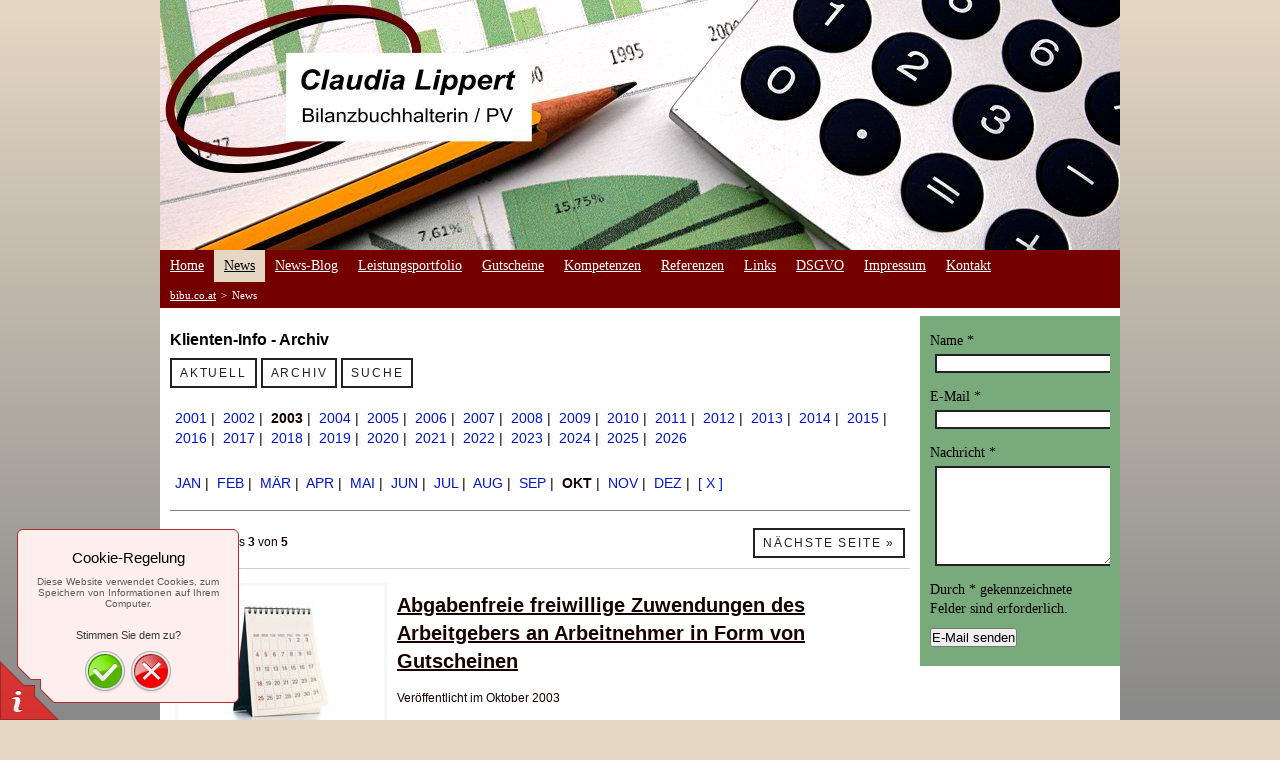

--- FILE ---
content_type: text/html; charset=UTF-8
request_url: https://bibu.co.at/news/?kicat=2&amp;navcat=2&amp;filter_year=2008&amp;art_id=646&amp;=&filter_year=2003&filter_month=10&
body_size: 13908
content:
<!DOCTYPE html PUBLIC "-//W3C//DTD XHTML 1.0 Transitional//EN" "http://www.w3.org/TR/xhtml1/DTD/xhtml1-transitional.dtd">
<html xmlns="http://www.w3.org/1999/xhtml" xml:lang="de-DE" lang="de-DE">
<head>
	<meta http-equiv="Content-Type" content="text/html; charset=UTF-8" />
	<title>News - Claudia Lippert Bilanzbuchhalterin Personalverrechnerin</title>
	
	<meta name="description" content="Dienstleistungen auf den Gebieten Rechnungswesen (Personalverrechnung, Buchhaltung, Jahresabschluss, etc.), Sozialversicherung und Steuern für kleine und mittelständische Unternehmen, Vereine, Privatpersonen und Unternehmensgründer.">
	<meta name="keywords" content="Lohnverrechnung, Personalverrechnung, Buchführung, Bilanz, Steuern, Sozialversicherung, Buchhaltung, Buchhalter, Seminar, Vortrag, Arbeitsrecht">
	<meta name="generator" content="Web Presence Builder 18.0.69">
	<link type="text/css" rel="stylesheet" href="../css/style.css?template=generic">
	<style type="text/css">
		#widget-6c9015ee-5b06-0ae4-b99b-a0e3bb7c9263 {
	margin: 0 0 0 0;
	padding: 0 0 0 0;
	border-radius: 0 0 0 0;
}
#widget-6c9015ee-5b06-0ae4-b99b-a0e3bb7c9263 {
background-color: rgba(240,240,240,1);
}
#widget-6c9015ee-5b06-0ae4-b99b-a0e3bb7c9263 {box-shadow: none}
#widget-8b77df61-0745-ba39-2a93-3d8e43f1815d {
	margin: 0 0 0 0;
	padding: 0 0 0 0;
	border-radius: 0 0 0 0;
}
#widget-8b77df61-0745-ba39-2a93-3d8e43f1815d {box-shadow: none}
#widget-6ee2bffe-ed36-cf58-9d31-a6fe662813b8 {
	margin: 0 0 0 0;
	padding: 0 0 0 0;
	border-radius: 0 0 0 0;
}
#widget-6ee2bffe-ed36-cf58-9d31-a6fe662813b8 {box-shadow: none}
#widget-eddd8f4e-0591-a16e-0dc2-2767733de407 {
	margin: 0 0 0 0;
	padding: 0 0 0 0;
	border-radius: 0 0 0 0;
}
#widget-eddd8f4e-0591-a16e-0dc2-2767733de407 {box-shadow: none}
#widget-5e1495fc-6368-3c88-0a28-18f369f5d29d {
	margin: 0 0 0 0;
	padding: 5px 10px 5px 10px;
	border-radius: 0 0 0 0;
}
#widget-5e1495fc-6368-3c88-0a28-18f369f5d29d {box-shadow: none}
#widget-5b8660f3-57cd-4b57-a1c6-18695f2b96cc {
	margin: 0 0 0 0;
	padding: 5px 10px 5px 10px;
	border-radius: 0 0 0 0;
}
#widget-5b8660f3-57cd-4b57-a1c6-18695f2b96cc {box-shadow: none}
#widget-ee1d7cf8-61e6-0465-ff95-1d53cd1c99a7 {
	margin: 0 0 0 0;
	padding: 0 0 0 0;
	border-radius: 0 0 0 0;
}
#widget-ee1d7cf8-61e6-0465-ff95-1d53cd1c99a7 {box-shadow: none}
#widget-3b5c6636-a2bb-80ad-8f7b-3fb5c9f19561 {
	margin: 0 0 0 0;
	padding: 0 0 0 0;
	border-radius: 0 0 0 0;
}
#widget-3b5c6636-a2bb-80ad-8f7b-3fb5c9f19561 {box-shadow: none}
#widget-6161ecf7-0edb-d222-cb49-800a5b88d5d2 {
	margin: 0 0 0 0;
	padding: 0 0 0 0;
	border-radius: 0 0 0 0;
}
#widget-6161ecf7-0edb-d222-cb49-800a5b88d5d2 {box-shadow: none}
#widget-7d9e595a-50d3-4547-3115-732ac5e83991 {
	margin: 0 0 0 0;
	padding: 5px 10px 5px 10px;
	border-radius: 0 0 0 0;
}
#widget-7d9e595a-50d3-4547-3115-732ac5e83991 {box-shadow: none}
#widget-852d6446-0ad3-f409-0f3b-1d39f3cff8a5 {
	margin: 0 0 0 0;
	padding: 0 0 0 0;
	border-radius: 0 0 0 0;
}
#widget-852d6446-0ad3-f409-0f3b-1d39f3cff8a5 {box-shadow: none}
#widget-7ec137aa-dfe9-4fa7-a06c-0c4a7d3cf9db {
	margin: 0 0 0 0;
	padding: 0 0 0 0;
	border-radius: 0 0 0 0;
}
#widget-7ec137aa-dfe9-4fa7-a06c-0c4a7d3cf9db {box-shadow: none}
#widget-d9ccbf26-56b0-479c-bc4a-f3a7701f9ef6 {
	margin: 0 0 0 0;
	padding: 5px 10px 5px 10px;
	border-radius: 0 0 0 0;
}
#widget-d9ccbf26-56b0-479c-bc4a-f3a7701f9ef6 {box-shadow: none}
#widget-eaf5fbe4-3771-de3c-2a0f-ca4cf425f981 {
	margin: 0 0 0 0;
	padding: 0 0 0 0;
	border-radius: 0 0 0 0;
}
#widget-eaf5fbe4-3771-de3c-2a0f-ca4cf425f981 {box-shadow: none}
#widget-f3357fc8-b441-342c-67e3-1adec5455da3 {
	margin: 0 0 0 0;
	padding: 0 0 0 0;
	border-radius: 0 0 0 0;
}
#widget-f3357fc8-b441-342c-67e3-1adec5455da3 {box-shadow: none}
#widget-d40617da-fd0a-4aeb-abd6-8e0606dadccb {
	margin: 0 0 0 0;
	padding: 5px 10px 5px 10px;
	border-radius: 0 0 0 0;
}
#widget-d40617da-fd0a-4aeb-abd6-8e0606dadccb {box-shadow: none}
#widget-22849998-38ad-7d4f-be44-0d855b663a9f {
	margin: 0 0 0 0;
	padding: 5px 10px 5px 10px;
	border-radius: 0 0 0 0;
}
#widget-22849998-38ad-7d4f-be44-0d855b663a9f {box-shadow: none}
#widget-2689e0fa-7015-7572-6c45-0c9b5063abf6 {
	margin: 0 0 0 0;
	padding: 0 0 0 0;
	border-radius: 0 0 0 0;
}
#widget-2689e0fa-7015-7572-6c45-0c9b5063abf6 {box-shadow: none}
#widget-80a25bb7-d099-54df-8f33-fccb7ad3e79d {
	margin: 0 0 0 0;
	padding: 0 0 0 0;
	border-radius: 0 0 0 0;
}
#widget-80a25bb7-d099-54df-8f33-fccb7ad3e79d {box-shadow: none}
#widget-92c27e25-43e7-78cd-3aae-03ad719fc51b {
	margin: 0 0 0 0;
	padding: 5px 10px 5px 10px;
	border-radius: 0 0 0 0;
}
#widget-92c27e25-43e7-78cd-3aae-03ad719fc51b {box-shadow: none}
body{
			background-image: linear-gradient(to top,rgba(137,137,137,1),rgba(229,215,195,1));
			background-size: 100% 100%;
		}.watermark-content{background-color:rgba(255,255,255,1);}#header-content{background-color:rgba(117,0,0,1);}#column1-content{background-color:rgba(187,182,166,1);}#column2-content{background-color:rgba(121,170,123,1);}#content-content{background-color:rgba(255,255,255,1);}#footer-content{background-color:rgba(117,0,0,1);}#column1-content,#column1-content .container-content-inner {border-radius:10px 0 0 10px;}

	</style>
	<script type="text/javascript" src="../js/css_browser_selector.js"></script>
	<link type="text/css" href="../css/navigation-6c9015ee-5b06-0ae4-b99b-a0e3bb7c9263.css?template=generic" rel="stylesheet" />
<link type="text/css" href="../modules/navigation/navigation.css?template=generic" rel="stylesheet" />
<script type="text/javascript" src="../components/jquery/jquery.min.js?ac=18.0.69_2023022112"></script>
<link type="text/css" href="../css/text-5b8660f3-57cd-4b57-a1c6-18695f2b96cc.css?template=generic" rel="stylesheet" />
<link type="text/css" href="../modules/text/text.css?template=generic" rel="stylesheet" />
<script type="text/javascript" src="../modules/text/text.js?ac=18.0.69_2023022112"></script>
<link type="text/css" href="../css/header-3b5c6636-a2bb-80ad-8f7b-3fb5c9f19561.css?template=generic" rel="stylesheet" />
<link type="text/css" href="../css/navigation-6161ecf7-0edb-d222-cb49-800a5b88d5d2.css?template=generic" rel="stylesheet" />
<link type="text/css" href="../css/breadcrumbs-7d9e595a-50d3-4547-3115-732ac5e83991.css?template=generic" rel="stylesheet" />
<link type="text/css" href="../css/text-d9ccbf26-56b0-479c-bc4a-f3a7701f9ef6.css?template=generic" rel="stylesheet" />
<link type="text/css" href="../css/text-d40617da-fd0a-4aeb-abd6-8e0606dadccb.css?template=generic" rel="stylesheet" />
<script type="text/javascript" src="../components/jquery/jquery.validate.js?ac=18.0.69_2023022112"></script>
<script type="text/javascript" src="../components/jquery/jquery.textarea-expander.js?ac=18.0.69_2023022112"></script>
<script type="text/javascript" src="../js/jquery.validate.localization.js?ac=18.0.69_2023022112"></script>
<script type="text/javascript" src="https://www.google.com/recaptcha/api.js?ac=18.0.69_2023022112"></script>
<link type="text/css" href="../css/navigation-80a25bb7-d099-54df-8f33-fccb7ad3e79d.css?template=generic" rel="stylesheet" />
<link type="text/css" href="../css/text-92c27e25-43e7-78cd-3aae-03ad719fc51b.css?template=generic" rel="stylesheet" />
<link type="text/css" href="../modules/cookiepolicy/cookiepolicy.css?template=generic" rel="stylesheet" />
<script type="text/javascript" src="../modules/cookiepolicy/cookiepolicy.js?ac=18.0.69_2023022112"></script>
<link type="text/css" href="../css/layout.css?template=generic" rel="stylesheet" />
<link rel="shortcut icon" type="image/x-icon" href="../favicon.ico?1756546403" />
<script type="text/javascript">var siteBuilderJs = jQuery.noConflict(true);</script>
	
	<script type="text/javascript" src="../js/helpers.js"></script>
	<script type="text/javascript" src="../js/view.js"></script>
	<script type="text/javascript">

  var _gaq = _gaq || [];
  _gaq.push(['_setAccount', 'UA-44484484-1']);
  _gaq.push(['_setDomainName', 'bibu.co.at']);
  _gaq.push(['_setAllowLinker', true]);
  _gaq.push(['_trackPageview']);

  (function() {
    var ga = document.createElement('script'); ga.type = 'text/javascript'; ga.async = true;
    ga.src = ('https:' == document.location.protocol ? 'https://ssl' : 'http://www') + '.google-analytics.com/ga.js';
    var s = document.getElementsByTagName('script')[0]; s.parentNode.insertBefore(ga, s);
  })();

</script>
</head>
<body id="template" class="">
	<div class="unsupported">Ihre Browserversion ist veraltet. Wir empfehlen, Ihren Browser auf die neueste Version zu aktualisieren.</div><div id="page">
	<div id="watermark" class="border-none">
		<div class="external-top">
			<div class="external-top-left"></div>
			<div class="external-top-right"></div>
			<div class="external-top-center"><div><div></div></div></div>
		</div>
		<div class="external-middle">
			<div class="external-left"><div><div></div></div></div>
			<div class="external-right"><div><div></div></div></div>
			<div class="watermark-content"></div>
		</div>
		<div class="external-bottom">
			<div class="external-bottom-left"></div>
			<div class="external-bottom-right"></div>
			<div class="external-bottom-center"><div><div></div></div></div>
		</div>
	</div>
	<div id="layout" class="pageContentText">
		<div style='display: none'>
			<div class="widget widget-navigation " id="widget-6c9015ee-5b06-0ae4-b99b-a0e3bb7c9263">
	<div class="widget-content"><a id="navigation-toggle-6c9015ee-5b06-0ae4-b99b-a0e3bb7c9263"></a><ul class="navigation" id="navigation-6c9015ee-5b06-0ae4-b99b-a0e3bb7c9263">
			<li class="normal">
			<a href="../">
				<span class="navigation-item-bullet">></span>
				<span class="navigation-item-text">Home</span>
			</a>
			
		</li><li class="selected  navigation-item-expand">
			<a href="../news/">
				<span class="navigation-item-bullet">></span>
				<span class="navigation-item-text">News</span>
			</a>
			<ul>
							<li class="normal">
					<a href="../news/klienten-info/">
						<span class="navigation-item-bullet">></span>
						<span class="navigation-item-text">Klienten-Info</span>
					</a>
					
				</li><li class="normal">
					<a href="../news/management-info/">
						<span class="navigation-item-bullet">></span>
						<span class="navigation-item-text">Management-Info</span>
					</a>
					
				</li>
						</ul>
		</li><li class="normal">
			<a href="../news-blog/">
				<span class="navigation-item-bullet">></span>
				<span class="navigation-item-text">News-Blog</span>
			</a>
			
		</li><li class="normal navigation-item-expand">
			<a href="../leistungsportfolio/">
				<span class="navigation-item-bullet">></span>
				<span class="navigation-item-text">Leistungsportfolio</span>
			</a>
			<ul>
							<li class="normal">
					<a href="../leistungsportfolio/personalverrechnung/">
						<span class="navigation-item-bullet">></span>
						<span class="navigation-item-text">Personalverrechnung</span>
					</a>
					
				</li><li class="normal">
					<a href="../leistungsportfolio/buchhaltung/">
						<span class="navigation-item-bullet">></span>
						<span class="navigation-item-text">Buchhaltung</span>
					</a>
					
				</li><li class="normal">
					<a href="../leistungsportfolio/einnahmen-ausgaben-rechnung/">
						<span class="navigation-item-bullet">></span>
						<span class="navigation-item-text">Einnahmen Ausgaben Rechnung</span>
					</a>
					
				</li><li class="normal">
					<a href="../leistungsportfolio/bilanz-jahresabschluss/">
						<span class="navigation-item-bullet">></span>
						<span class="navigation-item-text">Bilanz / Jahresabschluss</span>
					</a>
					
				</li><li class="normal">
					<a href="../leistungsportfolio/arbeitnehmerveranlagung/">
						<span class="navigation-item-bullet">></span>
						<span class="navigation-item-text">Arbeitnehmerveranlagung</span>
					</a>
					
				</li><li class="normal">
					<a href="../leistungsportfolio/betriebsgruendung/">
						<span class="navigation-item-bullet">></span>
						<span class="navigation-item-text">Betriebsgründung</span>
					</a>
					
				</li><li class="normal">
					<a href="../leistungsportfolio/bueroservice/">
						<span class="navigation-item-bullet">></span>
						<span class="navigation-item-text">Büroservice</span>
					</a>
					
				</li><li class="normal">
					<a href="../leistungsportfolio/weiterbildung/">
						<span class="navigation-item-bullet">></span>
						<span class="navigation-item-text">Weiterbildung</span>
					</a>
					
				</li>
						</ul>
		</li><li class="normal">
			<a href="../gutscheine/">
				<span class="navigation-item-bullet">></span>
				<span class="navigation-item-text">Gutscheine</span>
			</a>
			
		</li><li class="normal navigation-item-expand">
			<a href="../about-us/">
				<span class="navigation-item-bullet">></span>
				<span class="navigation-item-text">Kompetenzen</span>
			</a>
			<ul>
							<li class="normal">
					<a href="../about-us/publikationen/">
						<span class="navigation-item-bullet">></span>
						<span class="navigation-item-text">Publikationen</span>
					</a>
					
				</li>
						</ul>
		</li><li class="normal">
			<a href="../referenzen/">
				<span class="navigation-item-bullet">></span>
				<span class="navigation-item-text">Referenzen</span>
			</a>
			
		</li><li class="normal">
			<a href="../links/">
				<span class="navigation-item-bullet">></span>
				<span class="navigation-item-text">Links</span>
			</a>
			
		</li><li class="normal">
			<a href="../dsgvo/">
				<span class="navigation-item-bullet">></span>
				<span class="navigation-item-text">DSGVO</span>
			</a>
			
		</li><li class="normal">
			<a href="../impressum/">
				<span class="navigation-item-bullet">></span>
				<span class="navigation-item-text">Impressum</span>
			</a>
			
		</li><li class="normal">
			<a href="../contact-us/">
				<span class="navigation-item-bullet">></span>
				<span class="navigation-item-text">Kontakt</span>
			</a>
			
		</li>
	</ul></div>
</div>
		</div>
		<div id="layout-header">
			<div id="header" class="container header border-none">
	<div id="header-top" class="top"><div><div></div></div></div>
	<div id="header-side" class="side"><div id="header-side2" class="side2">
		<div class="container-content">
			<div id="header-content">
				<div class="container-content-inner" id="header-content-inner">
	<div class="widget widget-header " id="widget-3b5c6636-a2bb-80ad-8f7b-3fb5c9f19561">
	<div class="widget-content"><div class="header-image"></div></div>
</div>

	<div class="widget widget-navigation " id="widget-6161ecf7-0edb-d222-cb49-800a5b88d5d2">
	<div class="widget-content"><a id="navigation-toggle-6161ecf7-0edb-d222-cb49-800a5b88d5d2"></a><ul class="navigation" id="navigation-6161ecf7-0edb-d222-cb49-800a5b88d5d2">
			<li class="normal">
			<a href="../">
				<span class="navigation-item-bullet">></span>
				<span class="navigation-item-text">Home</span>
			</a>
			
		</li><li class="selected  navigation-item-expand">
			<a href="../news/">
				<span class="navigation-item-bullet">></span>
				<span class="navigation-item-text">News</span>
			</a>
			<ul>
							<li class="normal">
					<a href="../news/klienten-info/">
						<span class="navigation-item-bullet">></span>
						<span class="navigation-item-text">Klienten-Info</span>
					</a>
					
				</li><li class="normal">
					<a href="../news/management-info/">
						<span class="navigation-item-bullet">></span>
						<span class="navigation-item-text">Management-Info</span>
					</a>
					
				</li>
						</ul>
		</li><li class="normal">
			<a href="../news-blog/">
				<span class="navigation-item-bullet">></span>
				<span class="navigation-item-text">News-Blog</span>
			</a>
			
		</li><li class="normal navigation-item-expand">
			<a href="../leistungsportfolio/">
				<span class="navigation-item-bullet">></span>
				<span class="navigation-item-text">Leistungsportfolio</span>
			</a>
			<ul>
							<li class="normal">
					<a href="../leistungsportfolio/personalverrechnung/">
						<span class="navigation-item-bullet">></span>
						<span class="navigation-item-text">Personalverrechnung</span>
					</a>
					
				</li><li class="normal">
					<a href="../leistungsportfolio/buchhaltung/">
						<span class="navigation-item-bullet">></span>
						<span class="navigation-item-text">Buchhaltung</span>
					</a>
					
				</li><li class="normal">
					<a href="../leistungsportfolio/einnahmen-ausgaben-rechnung/">
						<span class="navigation-item-bullet">></span>
						<span class="navigation-item-text">Einnahmen Ausgaben Rechnung</span>
					</a>
					
				</li><li class="normal">
					<a href="../leistungsportfolio/bilanz-jahresabschluss/">
						<span class="navigation-item-bullet">></span>
						<span class="navigation-item-text">Bilanz / Jahresabschluss</span>
					</a>
					
				</li><li class="normal">
					<a href="../leistungsportfolio/arbeitnehmerveranlagung/">
						<span class="navigation-item-bullet">></span>
						<span class="navigation-item-text">Arbeitnehmerveranlagung</span>
					</a>
					
				</li><li class="normal">
					<a href="../leistungsportfolio/betriebsgruendung/">
						<span class="navigation-item-bullet">></span>
						<span class="navigation-item-text">Betriebsgründung</span>
					</a>
					
				</li><li class="normal">
					<a href="../leistungsportfolio/bueroservice/">
						<span class="navigation-item-bullet">></span>
						<span class="navigation-item-text">Büroservice</span>
					</a>
					
				</li><li class="normal">
					<a href="../leistungsportfolio/weiterbildung/">
						<span class="navigation-item-bullet">></span>
						<span class="navigation-item-text">Weiterbildung</span>
					</a>
					
				</li>
						</ul>
		</li><li class="normal">
			<a href="../gutscheine/">
				<span class="navigation-item-bullet">></span>
				<span class="navigation-item-text">Gutscheine</span>
			</a>
			
		</li><li class="normal navigation-item-expand">
			<a href="../about-us/">
				<span class="navigation-item-bullet">></span>
				<span class="navigation-item-text">Kompetenzen</span>
			</a>
			<ul>
							<li class="normal">
					<a href="../about-us/publikationen/">
						<span class="navigation-item-bullet">></span>
						<span class="navigation-item-text">Publikationen</span>
					</a>
					
				</li>
						</ul>
		</li><li class="normal">
			<a href="../referenzen/">
				<span class="navigation-item-bullet">></span>
				<span class="navigation-item-text">Referenzen</span>
			</a>
			
		</li><li class="normal">
			<a href="../links/">
				<span class="navigation-item-bullet">></span>
				<span class="navigation-item-text">Links</span>
			</a>
			
		</li><li class="normal">
			<a href="../dsgvo/">
				<span class="navigation-item-bullet">></span>
				<span class="navigation-item-text">DSGVO</span>
			</a>
			
		</li><li class="normal">
			<a href="../impressum/">
				<span class="navigation-item-bullet">></span>
				<span class="navigation-item-text">Impressum</span>
			</a>
			
		</li><li class="normal">
			<a href="../contact-us/">
				<span class="navigation-item-bullet">></span>
				<span class="navigation-item-text">Kontakt</span>
			</a>
			
		</li>
	</ul></div>
</div>

	<div class="widget widget-breadcrumbs " id="widget-7d9e595a-50d3-4547-3115-732ac5e83991">
	<div class="widget-content"><div itemscope="itemscope" itemtype="http://data-vocabulary.org/Breadcrumb"><a class="page" href="../" itemprop="url"><span itemprop="title">bibu.co.at</span></a><span class="separator">&gt;</span></div><div itemscope="itemscope" itemtype="http://data-vocabulary.org/Breadcrumb"><span itemprop="title" class="page">News</span></div></div>
</div>
</div>
			</div>
		</div>
	</div></div>
	<div id="header-bottom" class="bottom"><div><div></div></div></div>
</div>
		</div>
		<div id="layout-content">
			<div id="columns">
				
				<div id="column2" class="container column2 column column-right border-none">
	<div id="column2-top" class="top"><div><div></div></div></div>
	<div id="column2-side" class="side"><div id="column2-side2" class="side2">
		<div class="container-content">
			<div id="column2-content">
				<div class="container-content-inner" id="column2-content-inner">
	<div class="widget widget-pagecontent " id="widget-f3357fc8-b441-342c-67e3-1adec5455da3">
	<div class="widget-content"><div class="widget widget-text " id="widget-d40617da-fd0a-4aeb-abd6-8e0606dadccb">
	<div class="widget-content"></div>
</div></div>
</div>

	<div class="widget widget-contact " id="widget-22849998-38ad-7d4f-be44-0d855b663a9f">
	<div class="widget-content"><form id="widget-22849998-38ad-7d4f-be44-0d855b663a9f-form" action="">
		<div class="form-item">
		<label class="form-item-label" for="widget-22849998-38ad-7d4f-be44-0d855b663a9f-field-name">Name <span class="form-required">*</span></label><input type="text" id="widget-22849998-38ad-7d4f-be44-0d855b663a9f-field-name" name="name" class="form-item-textfield required"  />
	</div>
		<div class="form-item">
		<label class="form-item-label" for="widget-22849998-38ad-7d4f-be44-0d855b663a9f-field-mail">E-Mail <span class="form-required">*</span></label><input type="text" id="widget-22849998-38ad-7d4f-be44-0d855b663a9f-field-mail" name="mail" class="form-item-textfield required email"  />
	</div>
		<div class="form-item">
		<label class="form-item-label" for="widget-22849998-38ad-7d4f-be44-0d855b663a9f-field-message">Nachricht <span class="form-required">*</span></label><textarea id="widget-22849998-38ad-7d4f-be44-0d855b663a9f-field-message" name="message" class="form-item-textarea expand100-200 required"></textarea>
	</div>
		<div class="form-item">
		<div class="form-item-captcha" style="display: none;"><label class="form-item-label">Bitte geben Sie zum Schutz vor automatischen Eintragungen die unten gezeigte Zeichenfolge ein. <span class="form-required">*</span></label><div class="recaptcha" id="recaptcha-22849998-38ad-7d4f-be44-0d855b663a9f"></div><div class="g-recaptcha" data-sitekey="6LfEYU4UAAAAALGw99HGqgNsWCjDgSxS4nMxTCoO"></div><span name="captcha" /></div>
	</div>
		<div class="form-note">Durch <span class="form-required">*</span> gekennzeichnete Felder sind erforderlich.</div>
	<input type="submit" class="form-submit" value="E-Mail senden">
	<input type="hidden" name="uuid" value="22849998-38ad-7d4f-be44-0d855b663a9f">
</form></div>
</div>
</div>
			</div>
		</div>
	</div></div>
	<div id="column2-bottom" class="bottom"><div><div></div></div></div>
</div>
				<div id="content" class="container content border-none">
	<div id="content-top" class="top"><div><div></div></div></div>
	<div id="content-side" class="side"><div id="content-side2" class="side2">
		<div class="container-content">
			<div id="content-content">
				<div class="container-content-inner" id="content-content-inner">
	<div class="widget widget-pagecontent " id="widget-eddd8f4e-0591-a16e-0dc2-2767733de407">
	<div class="widget-content"><div class="widget widget-script " id="widget-5e1495fc-6368-3c88-0a28-18f369f5d29d">
	<div class="widget-content">



 <!--
//-->

<!--

//-->

<style type="text/css">


.pagetitle, .artikeltitle, .bodytext, .ausgabe, .ausgabe2, .ausgabe3, .bodysubtitle, .bodysubtitle2, .bodysubtitle3, .artikeltitle_overview, a.ki, a.ki:hover, .weiss, .weiss2, .menusubtitle, .menusubtitle2, #ki_inf p, #ki_inf td  {
font-family: arial;
color:#170000;
}

#ki_inf h1, #ki_inf h2, #ki_inf h3, #ki_inf h4, #ki_inf h5, #ki_inf h6, #ki_inf .h1, #ki_inf .h2, #ki_inf .h3, #ki_inf .h4, #ki_inf .h5, #ki_inf .h6,
 .pagetitle, .artikeltitle, .bodysubtitle, .bodysubtitle2, .bodysubtitle3,
 .artikeltitle_overview,
 a.btn, .btn,
  a.btn:hover, .btn:hover
{
font-family: arial;
} 


.ic_kurztext { 
	font-style:italic;
	font-size:12px;
}
.categories {font-size:12px;   	margin-bottom: 5px;
 }



#ki_inf h1, .pagetitle, .artikeltitle {
font-size: 24px;
text-transform: uppercase;
padding: 0 0 20px 0;
border-bottom: 1px solid rgba(34,34,34,0.25);
margin: 0 0 0 0;
}

div.page-header { border:none;}

#ki_inf .artikeltitle_overview {
	font-size: 20px; margin:0px; font-weight:bold;
	text-decoration: underline;
	 	}


.line_hor_grey {
border-top: 1px solid #ccc;
margin: 5px 0px;
}	
	
.bodytext {  font-size:14px; line-height:20px;  }
.bodytext_s { font-size:11px; }
.ausgabe {  font-size: 12px;}
.bodysubtitle {
		font-size:14px; font-weight:bold; margin-top:10px; margin-bottom:5px; 	 }
.ausgabe2 { color:#808080; font-size:12px;	}
.bodysubtitle2 {
		margin-top:0pt; margin-bottom:2pt;  }
.ausgabe3 { color:#808080; font-size: 12px; }
.bodysubtitle3 {
		margin-top:0pt; margin-bottom:2pt;	}

a.ki, a.categories  { 
 color: #0015cf;
text-decoration:none; 

  }
a.ki:hover, a.categories:hover   {
}



.img {	border: 3px #f7f7f7 solid;  margin-right: 5px; margin-top: 0px; margin-bottom: 0px; margin-left: 0px}
.img_detail {	border: 3px #f7f7f7 solid; margin-right: 10px; margin-top: 5px; margin-bottom: 10px; margin-left: 0px; }
.img_s2 {	border: 3px #f7f7f7 solid;  margin-right: 2px; margin-top: 0px; margin-bottom: 0px; margin-left: 0px}

/*******************************************/
/*******************************************/
/*******************************************/
/*******************************************/




.rechnernav td, 
td.bodytext,
td.weiss,
td.weiss2  {
	padding-top: 10px;
	padding-bottom: 10px;
	padding-left: 5px;
	padding-right: 5px;
}

div.wrapper_ki_overview,
div.wrapper_ki_overview_navlinks,
div.wrapper_ki_rechnernav,
div.wrapper_ki_linklist
{
border-bottom: 1px solid #cccccc;
margin:0 0 0 0;
padding:0 0 0 0;

}

a.wrapper_ki_overview,
a.wrapper_ki_overview_navlinks,
a.wrapper_ki_rechnernav,
a.wrapper_ki_linklist
{
	float:left;
	width:100%;

	color:#333333;

	text-decoration:none;
	display:block;
	margin:0 0 0 0;
	padding:0 0 0 0;

	-webkit-transition:all 300ms linear 0s;
	-moz-transition: all 300ms linear 0s;
	-o-transition: all 300ms linear 0s;
    transition: all 300ms linear 0s;
	
	font-weight:normal;
}

a.wrapper_ki_overview:hover,
a.wrapper_ki_overview_navlinks:hover,
a.wrapper_ki_rechnernav:hover,
a.wrapper_ki_linklist:hover
{
background-color: #eeeeee;
	background-image: -moz-linear-gradient(top,#f0f0f0,#dddddd);
	background-image: -webkit-gradient(linear,0 0,0 100%,from(#f0f0f0),to(#dddddd));
	background-image: -webkit-linear-gradient(top,#f0f0f0,#dddddd);
	background-image: -o-linear-gradient(top,#f0f0f0,#dddddd);
	background-image: linear-gradient(to bottom,#f0f0f0,#dddddd);
	background-repeat: repeat-x;
	filter: progid:DXImageTransform.Microsoft.gradient(startColorstr='#f0f0f0', endColorstr='#dddddd', GradientType=0);
	
	-webkit-transition:all 300ms linear 0s;
	-moz-transition:all 300ms linear 0s;
	-o-transition: all 300ms linear 0s;
	transition: all 300ms linear 0s;

	font-weight:normal;
}
a.wrapper_ki_overview .ki_overview_front .bodytext{color:#1f1f1f;}

a.wrapper_ki_overview_navlinks:hover{
	background-color: #eeeeee;
}



a.wrapper_ki_overview:hover img{
	/*visibility:hidden;*/
}

div.ki_rechnernav,
div.ki_linklist
{
padding:15px 50px 15px 5px;
}


div.ki_overview
{
padding:15px 0px 15px 5px;
}

div.ki_overview_front
{
padding:5px 0px 5px 5px;

}

div.ki_overview_front h4{
	margin: 4px 0;
}

div.wrapper_ki_overview,
div.wrapper_ki_linklist,
div.wrapper_ki_rechnernav{
	width:100%;	
	clear:both;
}
div.ki_overview
{
	/*float:left;*/
	width: 100%;
	clear: both;
}

div.ki_overview_img {
	float:left; display:block; width:212px;
	margin:0 10px 0 0;
}

div.ki_overview_content {
	float:left; display:block; /*max-width:78%;*/  width:100%; margin-left:-222px;
}

div.ki_overview_content_inner { margin-left:222px;}

.ki_img_overview { 	border: 3px #f7f7f7 solid;  margin:0 0 10px 0; max-width:100%; height:auto; }



.ki_group_title
{
margin:15px 0; 
padding:15px 5px; 
/*background-color:#EAECEE;*/
}

table.border_xx td.bodytext p, table.border_xx td.bodytext li.bodytext {
	margin-bottom: 5px;
}




.weiss { background-color: #cccccc;   font-weight: bold ;  }
.weiss2 { background-color: #f7f7f7;  font-weight: bold ; text-decoration: none ; }


.border_color {border: 0px #4F5255 solid; border-collapse: collapse }
table.border_color td{ border: solid; border-width: 1px 0px 1px 0px; border-color: #9ca1a4;}
table.border_color hr{ border-bottom: 1px solid #ffffff; color:#4F5255; border-collapse: collapse}
table.border_color {border: 1px #4F5255 solid; border-collapse: collapse}

tr.ki_background1 { background-color: #f4f4f4 }
tr.ki_background2 { background-color: transparent; }

 
 
textarea, input[type="text"], input[type="password"], input[type="datetime"], input[type="datetime-local"], input[type="date"], input[type="month"], input[type="time"], input[type="week"], input[type="number"], input[type="email"], input[type="url"], input[type="search"], input[type="tel"], input[type="color"], .uneditable-input,
.gcore-line-td input, .gcore-line-td textarea, .gcore-line-td select,
 .onre_input, .kontinput, .inputbtn, .onre_input_button, 
.onre_input_checkbox, .onre_input_radio  {
	color: #4F5255;
	font-weight:normal;
	border: 2px solid #222!important;
	background-color: #FFFFFF;
	margin: 4px 5px 4px 5px;
	z-index:1;
}



.onre_input_button, .btn, a.btn {
display: inline-block;
padding: 4px 8px;
margin-bottom: 0;
font-size: 12px;
line-height: 18px;
text-align: center;
text-transform: uppercase;
text-shadow: none;
letter-spacing: 0.15em;
vertical-align: middle;
cursor: pointer;
border: 2px solid #222;

background: none;
-webkit-border-radius: 0;
-moz-border-radius: 0;
border-radius: 0;
-webkit-transition: all 300ms linear 0s;
-moz-transition: all 300ms linear 0s;
-o-transition: all 300ms linear 0s;
transition: all 300ms linear 0s;
-webkit-box-shadow: none;
-moz-box-shadow: none;
box-shadow: none;
color: #222;
}

.btn:hover, a.btn:hover{
color: #fff;
text-decoration: none;
background-color: #222;
text-shadow: none;
background-position: 0 0;
-webkit-transition: all 300ms linear 0s;
-moz-transition: all 300ms linear 0s;
-o-transition: all 300ms linear 0s;
transition: all 300ms linear 0s;
}


/*******************************************/
/*******************************************/
/*******************************************/
/*******************************************/



/*  _______________________________________

	01 MENU BAR
    _______________________________________  */

#menubar {
float:right; 	
width: 20px;
margin: 0px 0px 0px 0px;
padding: 0px 0px 0px 0px;
line-height: 100%;
position:relative;
z-index:999;
}


/* 
	IMPORTANT NOTICE
	If you're using the whole width menu, you should use at least a reset like :
	body {margin:0; padding:0;}
	Otherwise, some browsers may add margins and won't place the menu properly.
	It generally helps to include a CSS reset like : 
	http://meyerweb.com/eric/tools/css/reset/
	Keep in mind that a reset must be placed first, before any other CSS markup.
*/
.megamenu_wrapper,
.megamenu_wrapper_full {
	margin:0 auto;
	display:block;
	position: relative;
	z-index:9999;
	font-family:Arial, Helvetica, sans-serif;
	font-size:12px;
	line-height:21px;
}
.megamenu_wrapper {
	width: 980px;
	margin-top: 0px;
}
.megamenu_wrapper_full {
	width: 100%;
}
	.megamenu_container {
		width:100%;
		margin:0 auto;
		height:40px;
	}
	.megamenu_wrapper .megamenu_container {
		width:100%;
		-webkit-border-radius: 6px;
		-moz-border-radius: 6px;
		border-radius: 6px;
	}
	.megamenu_wrapper_full .megamenu_container {
		width: 96%;
		padding: 0 2% 0 2%;
	}
	.megamenu_container .megamenu {
		list-style:none;
		width:960px;
		margin:0 auto;
		padding: 0;
	}
.megamenu > li {
	float:left;
	position:relative;
	margin-right:5px;
	border:none;
}
.megamenu li.menuitem_fullwidth {
	position: static !important;
}
.megamenu > li > a > img { margin:0 0 0 0; padding:0 0 0 0; }
.megamenu > li > a {
	outline:0;
	padding: 9px 10px 9px 10px;
	text-decoration:none;
	display:block;
	line-height:21px;
}
.megamenu > li .menuitem_drop {
	padding-right:27px;
}
.megamenu > li.menuitem_nodrop > a {
	padding-bottom:10px;
}

/* Right aligned menu item */

.megamenu > li.menuitem_right {
	float:right;
	right:0;
	margin-right:0;
}

/* Menu Button (Mobiles) */

.megamenu li.megamenu_button {
	display: none;
}
.megamenu li.megamenu_button_active {
	background:#000000 !important;
}




/*  _______________________________________

	02 DROP DOWN MENU
    _______________________________________  */




/* Drop Downs Containers */

.megamenu .dropdown_1column, 
.megamenu .dropdown_2columns, 
.megamenu .dropdown_3columns, 
.megamenu .dropdown_4columns,
.megamenu .dropdown_5columns,
.megamenu .dropdown_fullwidth {
	margin:0;
	display:none;
	position:absolute;
	top:41px;
	left:-1px;
	-webkit-border-radius: 0 0 5px 5px;
	-moz-border-radius: 0 0 5px 5px;
	border-radius: 0 0 5px 5px;
}

/* Drop Downs Sizes */

.megamenu .dropdown_1column {width: 135px;padding:15px 14px 15px 15px;}
.megamenu .dropdown_2columns {width: 290px;padding:15px 11px 15px 15px;}
.megamenu .dropdown_3columns {width: 445px;padding:15px 8px 15px 15px;}
.megamenu .dropdown_4columns {width: 600px;padding:15px 5px 15px 15px;}
.megamenu .dropdown_5columns {width: 755px;padding:15px 2px 15px 15px;}
.megamenu .dropdown_fullwidth {
	width: 945px;
	padding:15px 0 15px 15px;
	top:42px;
	left:10px;
    -webkit-border-radius: 0 0 5px 5px;
	-moz-border-radius:0 0 5px 5px;
    border-radius:0 0 5px 5px;
}
.megamenu_wrapper_full .megamenu .dropdown_fullwidth {
	left:50%;
	margin-left:-481px;
}
.megamenu_wrapper .dropdown_right,
.megamenu_wrapper_full .dropdown_right {
	left:auto;
	right:-1px;
}
.megamenu_wrapper .megamenu li.menuitem_right .dropdown_fullwidth {
	left:auto;
	right:8px;
}
.megamenu_wrapper_full .megamenu li.menuitem_right > .dropdown_fullwidth {
	top:41px;
}

/* Showing Drop Down on Mouse Hover */

.megamenu li:hover > div {
	display: block;
}

/* Columns Sizes */

.megamenu .col_one_sixth,
.megamenu .col_one_fifth,
.megamenu .col_one_quarter,
.megamenu .col_one_third,
.megamenu .col_two_fifths,
.megamenu .col_half,
.megamenu .col_three_fifths,
.megamenu .col_two_thirds,
.megamenu .col_three_quarters,
.megamenu .col_four_fifths,
.megamenu .col_five_sixths,
.megamenu .col_full {
	float: left;
	margin-left: 2%;
}
.megamenu .col_one_sixth {width:14.66667%;}
.megamenu .col_one_fifth {width:18%;}
.megamenu .col_one_quarter {width:23%;}
.megamenu .col_one_third {width:31.33333%;}
.megamenu .col_two_fifths {width:38%;}
.megamenu .col_half {width:48%;}
.megamenu .col_three_fifths {width:58%;}
.megamenu .col_two_thirds {width:64.66667%;}
.megamenu .col_three_quarters {width:73%;}
.megamenu .col_four_fifths {width:78%;}
.megamenu .col_five_sixths {width:81.33333%;}
.megamenu .col_full {width:98%;}

/* IMPORTANT */

/* Use the firstcolumn class for the first element of a new row of content */
.megamenu .firstcolumn {
	margin-left: 0;
	clear: left;
}




/*  _______________________________________

	03 CONTENT STYLING
    _______________________________________  */




.megamenu p,
.megamenu ul,
.megamenu li,
.megamenu h2,
.megamenu h3 {
	font-size:12px; 
	font-family:Arial, Helvetica, sans-serif;
	line-height:21px;
	text-align:left;
}
.megamenu p {
	margin:0;
	margin-bottom:18px;
}
.megamenu .strong {
	font-weight:bold;
}
.megamenu .italic {
	font-style:italic;
}
.megamenu h2, 
.megamenu h3 {
	margin-top:15px;
}
.megamenu h2 {
	font-weight:400;
	font-size:21px;
	margin-bottom:13px;
	padding-bottom:11px;
}
.megamenu h3 {
	font-weight:600;
	font-size:14px;
	margin-bottom:14px;
	padding-bottom:7px;
}
.megamenu li a {
	text-decoration:none;
}
.megamenu .pusher { /* Use this pucher if you want to give more vertical spacing between your rows of content */
	margin-top:18px;
}

/* Icon paragraphs */

.megamenu .help,
.megamenu .favorite,
.megamenu .mail,
.megamenu .print {
	padding-left:36px;
	margin-bottom:18px;
}
.megamenu .help {background:url("../img/help.png") no-repeat 0 2px;}
.megamenu .favorite {background:url("../img/favorite.png") no-repeat 0 2px;}
.megamenu .mail {background:url("../img/mail.png") no-repeat 0 2px;}
.megamenu .print {background:url("../img/print.png") no-repeat 0 2px;}

/* Images styles */

.megamenu .imgshadow_dark,
.megamenu .imgshadow_light {
	padding:4px;
	margin-top:5px;
}
.megamenu .img_left { /* Image sticks to the left */
	float:left;
	margin:5px 15px 5px 0;
}
.megamenu .img_right { /* Image sticks to the right */
	float:right;
	margin:5px 0 5px 15px;
}

/* Box styles */

.megamenu li .black_box,
.megamenu li .dark_grey_box {
	margin: -8px 0 18px 0;
	color: #eeeeee;
	text-shadow: 1px 1px 1px #000;
	padding:8px 12px;
    -webkit-border-radius: 5px;
	-moz-border-radius: 5px;
    border-radius: 5px;
}

/* Standard lists styles */

.megamenu li ul {
	list-style:none;
	padding:0;
	margin:0 0 12px 0;
}
.megamenu li ul li {
	font-size:12px;
	line-height:24px;
	position:relative;
	text-shadow: 1px 1px 1px #000000;
	padding:0;
	margin:0;
	float:left;
	text-align:left;
	width:100%;
}
.megamenu li ul li a {
	padding:0;
}

/* Greybox lists styles */

.megamenu li .greybox li {
	margin:0 0 4px 0;
	padding:4px 6% 4px 6%;
	width:88%;
    -webkit-border-radius: 3px;
	-moz-border-radius: 3px;
    border-radius: 3px;
}

/* Other lists styles */

.megamenu li .plus li {
	margin:0 0 4px 0;
	padding:0 0 0 20px;
	float: left;
}

/* Social Icons */

.megamenu li ul.social {
	list-style:none;
	margin:0;
	padding:0;
}
.megamenu li ul.social li {
	padding-top:5px;
	margin:0 12px 12px 0;
	float:left;
	position:relative;
	display:inline;
	width:32px;
}
.megamenu li ul.social li img {
	border:none;
}
.megamenu li ul.social li:hover {
	padding-top:5px;
	margin:-1px 12px 12px 0;
}
.megamenu li ul.social li span {
	display:none;
}

/* 2-Levels Drop Down */

.megamenu .dropdown_flyout {
	min-width: 120px;
}
.megamenu .levels, 
.megamenu .levels ul {
	padding: 0;
	margin: 0;
	list-style: none;
}
.megamenu .levels a {
	display: block;
	width: 10em;
}
.megamenu .levels li {
	float: left;
}
.megamenu .levels li ul {
	position: absolute;
	top:-23px;
	margin:15px 0 0 4px;
	padding:6px 12px;
	left: -999em;
	z-index: 9999;
    -webkit-border-radius: 5px;
	-moz-border-radius: 5px;
    border-radius: 5px;
}
.megamenu .levels li:hover > ul {
	left: 96%;
}



/*  _______________________________________

	05 VERTICAL MEGA MENU
    _______________________________________  */


.megamenu_wrapper_vertical {
	width: 160px;
	position: relative;
}
.megamenu_vertical_left {
	float:left;
}
.megamenu_vertical_right {
	float:right;
}
	.megamenu_wrapper_vertical .megamenu_container {
		height:auto;
		float: left;
		padding: 0;
	}
	.megamenu_wrapper_vertical .megamenu {
		margin:0;
		float: left;
		width: 100%;
	}
	.megamenu_wrapper_vertical .megamenu > li {
		margin:0;
		width:160px;
		float: left;
		clear: left;
	}
		.megamenu_wrapper_vertical .megamenu li .menuitem_drop {
			padding-right:30px;
		}
		.megamenu_vertical_right .megamenu li .menuitem_drop,
		.megamenu_vertical_right .megamenu li.menuitem_nodrop a {
			padding-right:0;
			padding-left: 35px;
		}
		.megamenu_wrapper_vertical .megamenu li.menuitem_right {
			float:left;
			margin-right:auto;
		}
		.megamenu_wrapper_vertical .megamenu li.menuitem_right a {
			margin-right:auto;
		}

.megamenu_vertical_left .megamenu .dropdown_1column, 
.megamenu_vertical_left .megamenu .dropdown_2columns, 
.megamenu_vertical_left .megamenu .dropdown_3columns, 
.megamenu_vertical_left .megamenu .dropdown_4columns,
.megamenu_vertical_left .megamenu .dropdown_5columns,
.megamenu_vertical_left .megamenu .dropdown_fullwidth,
.megamenu_vertical_left .megamenu .dropdown_right {
	left:160px;
	top:auto;
	right:auto;
	margin:-21px 0 0 0;
	-webkit-border-radius: 0 5px 5px 5px;
	-moz-border-radius: 0 5px 5px 5px;
	border-radius: 0 5px 5px 5px;
}
.megamenu_vertical_right .megamenu .dropdown_1column, 
.megamenu_vertical_right .megamenu .dropdown_2columns, 
.megamenu_vertical_right .megamenu .dropdown_3columns, 
.megamenu_vertical_right .megamenu .dropdown_4columns,
.megamenu_vertical_right .megamenu .dropdown_5columns,
.megamenu_vertical_right .megamenu .dropdown_fullwidth,
.megamenu_vertical_right .megamenu .dropdown_right {
	left:auto;
	top:auto;
	right:35px;
	margin:-34px 0 0 0;
	-webkit-border-radius: 5px 0 5px 5px;
	-moz-border-radius: 5px 0 5px 5px;
	border-radius: 5px 0 5px 5px;
}
.megamenu_vertical_right .megamenu .levels a {
	padding-left: 17px;
}
.megamenu_vertical_right .megamenu .levels li:hover > ul {
	left:auto;
	right: 100%;
}



/*  _______________________________________

	07 DARK THEME
    _______________________________________  */




.megamenu_dark_theme .megamenu_container > ul > li:hover,
.megamenu_dark_theme .megamenu_container .megamenu > li.active,
.megamenu_dark_theme .megamenu_container > ul > li.menuitem_nodrop:hover {
	/*background-color:#161616;*/
}
.megamenu_dark_theme .megamenu_container > ul > li > a {
	color:#eee;
	text-shadow: 1px 1px 1px #000000;
}
.megamenu_dark_theme ul p,
.megamenu_dark_theme ul ul,
.megamenu_dark_theme ul li,
.megamenu_dark_theme ul h2,
.megamenu_dark_theme ul h3,
.megamenu_dark_theme .megamenu_container > ul > li:hover > a {
	color:#ffffff;
}
.megamenu_dark_theme ul li .menuitem_drop,
.megamenu_dark_theme .megamenu li.noactive .menuitem_drop {
	background-image:url("../img/arrow_down2.png");
	background-repeat:no-repeat;
	background-position: right 17px;
}
.megamenu_vertical_left .megamenu_dark_theme ul li .menuitem_drop,
.megamenu_vertical_left .megamenu_dark_theme .megamenu li.noactive .menuitem_drop {
	background-image:url("../img/arrow_right2.png");
	background-position: 90% 15px;
}
.megamenu_vertical_right .megamenu_dark_theme ul li .menuitem_drop,
.megamenu_vertical_right .megamenu_dark_theme .megamenu li.noactive .menuitem_drop {
	background-image:url("../img/arrow_left2.png");
	background-position: 10% 15px;
}
.megamenu_dark_theme .megamenu > li > div,
.megamenu_dark_theme ul .levels li ul {
	background:#161616;
	border:1px solid #000000;
	border-top: none;
	background-image: -webkit-gradient(linear, left top, left bottom, from(#161616), to(#0A0A0A));
	background: -webkit-linear-gradient(top, #161616, #0A0A0A);
	background: -moz-linear-gradient(top, #161616, #0A0A0A);
	background: -o-linear-gradient(top, #161616, #0A0A0A);
	background: -ms-linear-gradient(top, #161616, #0A0A0A);
	background: linear-gradient(top, #161616, #0A0A0A);
}
.megamenu_wrapper_vertical .megamenu_dark_theme .megamenu > li > div,
.megamenu_dark_theme ul .levels li ul {
	border:1px solid #000000;
}
.megamenu_dark_theme ul h2, 
.megamenu_dark_theme ul h3 {
	border-bottom:1px solid #333333;
}
.megamenu_dark_theme ul .imgshadow_dark,
.megamenu_dark_theme ul .imgshadow_light {
	background:#FFFFFF;
	border:1px solid #333333;
	-webkit-box-shadow:0 0 5px #000000;
	-moz-box-shadow:0 0 5px #000000;
	box-shadow:0 0 5px #000000;
}
.megamenu_dark_theme ul .imgshadow_light {
	border:1px solid #777777;
}
.megamenu_dark_theme ul li .black_box,
.megamenu_dark_theme ul li .dark_grey_box {
	background-color:#0A0A0A;
	-webkit-box-shadow:inset 0 0 3px #000000;
	-moz-box-shadow:inset 0 0 3px #000000;
	box-shadow:inset 0 0 3px #000000;
}
.megamenu_dark_theme ul li .greybox li {
	background:#0A0A0A;
	border:1px solid #000000;
}
.megamenu_dark_theme ul li .greybox li:hover {
	background:#141414;
	border:1px solid #111111;
}
.megamenu_dark_theme ul li .plus li {
	background: url("../img/plus_dark.png") left 6px no-repeat;
}
.megamenu_dark_theme ul .levels a.parent, 
.megamenu_dark_theme ul .levels a.parent:hover {
	background: url("../img/arrow_right2.png") right center no-repeat;
}
.megamenu_vertical_right .megamenu_dark_theme ul .levels a.parent, 
.megamenu_vertical_right .megamenu_dark_theme ul .levels a.parent:hover {
	background: url("../img/arrow_left2.png") left center no-repeat;
}
.megamenu_dark_theme ul .contact_form input:focus, 
.megamenu_dark_theme ul .contact_form textarea:focus, 
.megamenu_dark_theme ul .contact_form select:focus {
	box-shadow: rgba(0,0,0, 0.7) 0 0 8px;
	-moz-box-shadow: rgba(0,0,0, 0.7) 0 0 8px;
	-webkit-box-shadow: rgba(0,0,0, 0.7) 0 0 8px;  
	border:1px solid #333333;
}
.megamenu_dark_theme ul .contact_form input:hover, 
.megamenu_dark_theme ul .contact_form textarea:hover, 
.megamenu_dark_theme ul .contact_form select:hover {
	-webkit-box-shadow: rgba(0,0,0, 0.3) 0 0 8px;
	-moz-box-shadow: rgba(0,0,0, 0.3) 0 0 8px;
	box-shadow: rgba(0,0,0, 0.3) 0 0 8px;
}
.megamenu_dark_theme ul .contact_form input, 
.megamenu_dark_theme ul .contact_form textarea, 
.megamenu_dark_theme ul .contact_form select {
	color: #FFFFFF; 
	background-color:#222222;
	border:1px solid #0A0A0A;
}
.megamenu_dark_theme ul .contact_form input.button {
	background-color:#1E1E1E;
	border:1px solid #0A0A0A;
	color:#cccccc;	
}
.megamenu_dark_theme ul .contact_form input.button:hover {
	color:#eeeeee;	
	background-color:#222222;
	border:1px solid #000000;
}




/*  _______________________________________

	08 COLORS
    _______________________________________  */




/* Black */

.megamenu_black {
/*
	background: #333;
	background-image: -webkit-gradient(linear, left top, left bottom, from(#555), to(#2a2a2a));
	background: -webkit-linear-gradient(top, #555, #2a2a2a);
	background: -moz-linear-gradient(top, #555, #2a2a2a);
	background: -o-linear-gradient(top, #555, #2a2a2a);
	background: -ms-linear-gradient(top, #555, #2a2a2a);
	background: linear-gradient(top, #555, #2a2a2a);
*/

	background: #ffffff;
	border: 1px solid #bbb;
}

.megamenu_black:hover{
	background:#161616;
	background-image: -webkit-gradient(linear, left top, left bottom, from(#161616), to(#0A0A0A));
	background: -webkit-linear-gradient(top, #161616, #0A0A0A);
	background: -moz-linear-gradient(top, #161616, #0A0A0A);
	background: -o-linear-gradient(top, #161616, #0A0A0A);
	background: -ms-linear-gradient(top, #161616, #0A0A0A);
	background: linear-gradient(top, #161616, #0A0A0A);

	border: 1px solid #000;

}
.megamenu_dark_theme .megamenu_black li div a {color:#CCC;}
.megamenu_dark_theme .megamenu_black li div a:hover {color:#EEE;}
.megamenu_dark_theme .megamenu_black li ul li a:hover {color:#EEE;}
.megamenu_light_theme .megamenu_black li div a {color:#444;}
.megamenu_light_theme .megamenu_black li div a:hover {color:#777;}
.megamenu_light_theme .megamenu_black li ul li a:hover {color:#777;}






/* No left & right borders if full width menu bar */

.megamenu_wrapper_full .megamenu_container {
	border-left:none;
	border-right:none;
}



/*  _______________________________________

	09 MOBILE DEVICES
    _______________________________________  */



.megamenu_dark_theme .megamenu_container .megamenu > li.noactive,
.megamenu_light_theme .megamenu_container .megamenu > li.noactive {
	background-color:transparent;
	border:none;
}

 

@media only screen and (max-width:768px) {


#menubar{
	float:left;	
	margin-right:15px;
	
}

	.megamenu_wrapper,
	.megamenu_wrapper_full {
		width:420px;
		margin: 0 auto;
		float: none;
	}
	.megamenu_vertical_left,
	.megamenu_vertical_right {
		float:none;
	}
	.megamenu_wrapper .megamenu_container .megamenu,
	.megamenu_wrapper_full .megamenu_container .megamenu {
		width:100%;
		margin:0;
		padding: 0;
	}
	.megamenu_container .megamenu > li,
	.megamenu_container .megamenu > li:hover,
	.megamenu_container .megamenu > li.menuitem_right,
	.megamenu_container .megamenu > li.menuitem_right:hover {
		float:left;
		width:100%;
		display: block;
		padding-right:0;
		margin-right:0;
	}
	.megamenu_wrapper_full .megamenu_container .megamenu > li,
	.megamenu_wrapper_full .megamenu_container .megamenu > li:hover,
	.megamenu_wrapper_full .megamenu_container .megamenu > li.menuitem_right,
	.megamenu_wrapper_full .megamenu_container .megamenu > li.menuitem_right:hover {
		width:418px;
		margin:0 1px 0 1px;
	}
	.megamenu_wrapper .megamenu li.menuitem_right .dropdown_fullwidth,
	.megamenu_wrapper_full .megamenu li.menuitem_right > .dropdown_fullwidth {
		top:auto;
		right: auto;
		left: 0;
	}
	.megamenu_container .megamenu .dropdown_1column, 
	.megamenu_container .megamenu .dropdown_2columns, 
	.megamenu_container .megamenu .dropdown_3columns, 
	.megamenu_container .megamenu .dropdown_4columns,
	.megamenu_container .megamenu .dropdown_5columns,
	.megamenu_container .megamenu .dropdown_fullwidth,
	.megamenu_container .megamenu .dropdown_right  {
		left:0;
		top:auto;
		margin: -1px 0 0 0;
		width: 390px;
		padding:0 15px 0 15px;
	}
	.megamenu_wrapper_full .megamenu .dropdown_1column, 
	.megamenu_wrapper_full .megamenu .dropdown_2columns, 
	.megamenu_wrapper_full .megamenu .dropdown_3columns, 
	.megamenu_wrapper_full .megamenu .dropdown_4columns,
	.megamenu_wrapper_full .megamenu .dropdown_5columns,
	.megamenu_wrapper_full .megamenu .dropdown_fullwidth,
	.megamenu_wrapper_full .megamenu .dropdown_right  {
		padding:0 13px 0 15px;
	}

	/* Menu Drop Downs Columns */
	
	.megamenu .col_one_sixth,
	.megamenu .col_one_fifth,
	.megamenu .col_one_quarter,
	.megamenu .col_one_third,
	.megamenu .col_two_fifths,
	.megamenu .col_half,
	.megamenu .col_three_fifths,
	.megamenu .col_two_thirds,
	.megamenu .col_three_quarters,
	.megamenu .col_four_fifths,
	.megamenu .col_five_sixths,
	.megamenu .col_full {
		margin-left: 0;
		margin-right: 0;
		width: 96%;
		float: left;
		display: block;
	}
	.megamenu > .col_one_sixth,
	.megamenu > .col_one_fifth,
	.megamenu > .col_one_quarter,
	.megamenu > .col_one_third,
	.megamenu > .col_two_fifths,
	.megamenu > .col_half,
	.megamenu > .col_three_fifths,
	.megamenu > .col_two_thirds,
	.megamenu > .col_three_quarters,
	.megamenu > .col_four_fifths,
	.megamenu > .col_five_sixths,
	.megamenu > .col_full {
		margin-left: 2%;
		margin-right: 2%;
	}

*/

	/* Regular Drop Down (turned into a list) */

	.megamenu_wrapper .megamenu .levels li ul,
	.megamenu_wrapper_full .megamenu .levels li ul {
		position: relative;
		top:auto;
		margin:0;
		padding:0;
	    -webkit-border-radius: 0;
		-moz-border-radius: 0;
	    border-radius: 0;
		left: auto;
		border:none;
		background:none;
	}
	.megamenu_wrapper .megamenu .levels li,
	.megamenu_wrapper_full .megamenu .levels li {
		float: left;
		width:100%;
	}
	.megamenu_wrapper .megamenu .levels li:hover > ul,
	.megamenu_wrapper_full .megamenu .levels li:hover > ul {
		left: auto;
	}
	.megamenu_dark_theme ul .levels a.parent, 
	.megamenu_dark_theme ul .levels a.parent:hover,
	.megamenu_dark_theme ul .levels li ul,
	.megamenu_light_theme ul .levels a.parent, 
	.megamenu_light_theme ul .levels a.parent:hover,
	.megamenu_light_theme ul .levels li ul,
	.megamenu_wrapper .megamenu_dark_theme ul .levels a.parent, 
	.megamenu_wrapper .megamenu_dark_theme ul .levels a.parent:hover,
	.megamenu_wrapper .megamenu_dark_theme ul .levels li ul,
	.megamenu_wrapper .megamenu_light_theme ul .levels a.parent, 
	.megamenu_wrapper .megamenu_light_theme ul .levels a.parent:hover,
	.megamenu_wrapper .megamenu_light_theme ul .levels li ul {
		background: none;
		border:none;
	}


}


@media only screen and (max-width:479px) {


	.megamenu_wrapper,
	.megamenu_wrapper_full {
		width:300px;
	}
	.megamenu_wrapper_full .megamenu_container .megamenu > li,
	.megamenu_wrapper_full .megamenu_container .megamenu > li:hover,
	.megamenu_wrapper_full .megamenu_container .megamenu > li.menuitem_right,
	.megamenu_wrapper_full .megamenu_container .megamenu > li.menuitem_right:hover {
		width:298px;
	}
	.megamenu_container .megamenu .dropdown_1column, 
	.megamenu_container .megamenu .dropdown_2columns, 
	.megamenu_container .megamenu .dropdown_3columns, 
	.megamenu_container .megamenu .dropdown_4columns,
	.megamenu_container .megamenu .dropdown_5columns,
	.megamenu_container .megamenu .dropdown_fullwidth,
	.megamenu_container .megamenu .dropdown_right  {
		width: 270px;
	}


}
	.megamenu_wrapper_vertical  {width:40px;}

.megamenu_wrapper_vertical .megamenu > li { width:40px;}



</style>
<!--

//--> 






<!-- Header Template Klienteninfo -->
<div id="ki_inf">


<h3>Klienten-Info - Archiv</h3>

		
			<div class="subnav" style="margin-bottom:10px;">
								<a class="ki btn" href="?kicat=1&amp;navcat=1" >Aktuell</a>								<a class="ki btn" href="?kicat=2&amp;navcat=2" >Archiv</a>								<a class="ki btn" href="?kicat=3&amp;navcat=3" >Suche</a>				
</div>
			


<!-- End Header Template Klienteninfo -->


<table width="100%" border="0" cellspacing="0" cellpadding="0">
  	  <tr><td>
	<table width="100%" border="0" cellspacing="0" cellpadding="0" style="border:0">
 	 <tr>
	 	<td class="bodytext" >
  					            
            
						<a class="ki" href="?kicat=2&amp;amp;navcat=2&amp;amp;filter_year=2008&amp;amp;art_id=646&amp;amp;=&amp;filter_year=2001&amp;filter_month=10&amp;">2001</a>
														|&nbsp;
					            
            
						<a class="ki" href="?kicat=2&amp;amp;navcat=2&amp;amp;filter_year=2008&amp;amp;art_id=646&amp;amp;=&amp;filter_year=2002&amp;filter_month=10&amp;">2002</a>
														|&nbsp;
					            
            
						<b>2003</b>
														|&nbsp;
					            
            
						<a class="ki" href="?kicat=2&amp;amp;navcat=2&amp;amp;filter_year=2008&amp;amp;art_id=646&amp;amp;=&amp;filter_year=2004&amp;filter_month=10&amp;">2004</a>
														|&nbsp;
					            
            
						<a class="ki" href="?kicat=2&amp;amp;navcat=2&amp;amp;filter_year=2008&amp;amp;art_id=646&amp;amp;=&amp;filter_year=2005&amp;filter_month=10&amp;">2005</a>
														|&nbsp;
					            
            
						<a class="ki" href="?kicat=2&amp;amp;navcat=2&amp;amp;filter_year=2008&amp;amp;art_id=646&amp;amp;=&amp;filter_year=2006&amp;filter_month=10&amp;">2006</a>
														|&nbsp;
					            
            
						<a class="ki" href="?kicat=2&amp;amp;navcat=2&amp;amp;filter_year=2008&amp;amp;art_id=646&amp;amp;=&amp;filter_year=2007&amp;filter_month=10&amp;">2007</a>
														|&nbsp;
					            
            
						<a class="ki" href="?kicat=2&amp;amp;navcat=2&amp;amp;filter_year=2008&amp;amp;art_id=646&amp;amp;=&amp;filter_year=2008&amp;filter_month=10&amp;">2008</a>
														|&nbsp;
					            
            
						<a class="ki" href="?kicat=2&amp;amp;navcat=2&amp;amp;filter_year=2008&amp;amp;art_id=646&amp;amp;=&amp;filter_year=2009&amp;filter_month=10&amp;">2009</a>
														|&nbsp;
					            
            
						<a class="ki" href="?kicat=2&amp;amp;navcat=2&amp;amp;filter_year=2008&amp;amp;art_id=646&amp;amp;=&amp;filter_year=2010&amp;filter_month=10&amp;">2010</a>
														|&nbsp;
					            
            
						<a class="ki" href="?kicat=2&amp;amp;navcat=2&amp;amp;filter_year=2008&amp;amp;art_id=646&amp;amp;=&amp;filter_year=2011&amp;filter_month=10&amp;">2011</a>
														|&nbsp;
					            
            
						<a class="ki" href="?kicat=2&amp;amp;navcat=2&amp;amp;filter_year=2008&amp;amp;art_id=646&amp;amp;=&amp;filter_year=2012&amp;filter_month=10&amp;">2012</a>
														|&nbsp;
					            
            
						<a class="ki" href="?kicat=2&amp;amp;navcat=2&amp;amp;filter_year=2008&amp;amp;art_id=646&amp;amp;=&amp;filter_year=2013&amp;filter_month=10&amp;">2013</a>
														|&nbsp;
					            
            
						<a class="ki" href="?kicat=2&amp;amp;navcat=2&amp;amp;filter_year=2008&amp;amp;art_id=646&amp;amp;=&amp;filter_year=2014&amp;filter_month=10&amp;">2014</a>
														|&nbsp;
					            
            
						<a class="ki" href="?kicat=2&amp;amp;navcat=2&amp;amp;filter_year=2008&amp;amp;art_id=646&amp;amp;=&amp;filter_year=2015&amp;filter_month=10&amp;">2015</a>
														|&nbsp;
					            
            
						<a class="ki" href="?kicat=2&amp;amp;navcat=2&amp;amp;filter_year=2008&amp;amp;art_id=646&amp;amp;=&amp;filter_year=2016&amp;filter_month=10&amp;">2016</a>
														|&nbsp;
					            
            
						<a class="ki" href="?kicat=2&amp;amp;navcat=2&amp;amp;filter_year=2008&amp;amp;art_id=646&amp;amp;=&amp;filter_year=2017&amp;filter_month=10&amp;">2017</a>
														|&nbsp;
					            
            
						<a class="ki" href="?kicat=2&amp;amp;navcat=2&amp;amp;filter_year=2008&amp;amp;art_id=646&amp;amp;=&amp;filter_year=2018&amp;filter_month=10&amp;">2018</a>
														|&nbsp;
					            
            
						<a class="ki" href="?kicat=2&amp;amp;navcat=2&amp;amp;filter_year=2008&amp;amp;art_id=646&amp;amp;=&amp;filter_year=2019&amp;filter_month=10&amp;">2019</a>
														|&nbsp;
					            
            
						<a class="ki" href="?kicat=2&amp;amp;navcat=2&amp;amp;filter_year=2008&amp;amp;art_id=646&amp;amp;=&amp;filter_year=2020&amp;filter_month=10&amp;">2020</a>
														|&nbsp;
					            
            
						<a class="ki" href="?kicat=2&amp;amp;navcat=2&amp;amp;filter_year=2008&amp;amp;art_id=646&amp;amp;=&amp;filter_year=2021&amp;filter_month=10&amp;">2021</a>
														|&nbsp;
					            
            
						<a class="ki" href="?kicat=2&amp;amp;navcat=2&amp;amp;filter_year=2008&amp;amp;art_id=646&amp;amp;=&amp;filter_year=2022&amp;filter_month=10&amp;">2022</a>
														|&nbsp;
					            
            
						<a class="ki" href="?kicat=2&amp;amp;navcat=2&amp;amp;filter_year=2008&amp;amp;art_id=646&amp;amp;=&amp;filter_year=2023&amp;filter_month=10&amp;">2023</a>
														|&nbsp;
					            
            
						<a class="ki" href="?kicat=2&amp;amp;navcat=2&amp;amp;filter_year=2008&amp;amp;art_id=646&amp;amp;=&amp;filter_year=2024&amp;filter_month=10&amp;">2024</a>
														|&nbsp;
					            
            
						<a class="ki" href="?kicat=2&amp;amp;navcat=2&amp;amp;filter_year=2008&amp;amp;art_id=646&amp;amp;=&amp;filter_year=2025&amp;filter_month=10&amp;">2025</a>
														|&nbsp;
					            
            
						<a class="ki" href="?kicat=2&amp;amp;navcat=2&amp;amp;filter_year=2008&amp;amp;art_id=646&amp;amp;=&amp;filter_year=2026&amp;filter_month=10&amp;">2026</a>
							</td>
	</tr>
		<tr><td height='5'></td></tr>
	</table>
  </td></tr>
		  <tr><td>
	<table width="100%" border="0" cellspacing="0" cellpadding="0">
  		<tr>
			<td class='bodytext'>
															<a class="ki" href="?kicat=2&amp;amp;navcat=2&amp;amp;filter_year=2008&amp;amp;art_id=646&amp;amp;=&amp;filter_year=2003&amp;filter_month=01&amp;">JAN</a>
								
													|&nbsp;
													<a class="ki" href="?kicat=2&amp;amp;navcat=2&amp;amp;filter_year=2008&amp;amp;art_id=646&amp;amp;=&amp;filter_year=2003&amp;filter_month=02&amp;">FEB</a>
								
													|&nbsp;
													<a class="ki" href="?kicat=2&amp;amp;navcat=2&amp;amp;filter_year=2008&amp;amp;art_id=646&amp;amp;=&amp;filter_year=2003&amp;filter_month=03&amp;">M&Auml;R</a>
								
													|&nbsp;
													<a class="ki" href="?kicat=2&amp;amp;navcat=2&amp;amp;filter_year=2008&amp;amp;art_id=646&amp;amp;=&amp;filter_year=2003&amp;filter_month=04&amp;">APR</a>
								
													|&nbsp;
													<a class="ki" href="?kicat=2&amp;amp;navcat=2&amp;amp;filter_year=2008&amp;amp;art_id=646&amp;amp;=&amp;filter_year=2003&amp;filter_month=05&amp;">MAI</a>
								
													|&nbsp;
													<a class="ki" href="?kicat=2&amp;amp;navcat=2&amp;amp;filter_year=2008&amp;amp;art_id=646&amp;amp;=&amp;filter_year=2003&amp;filter_month=06&amp;">JUN</a>
								
													|&nbsp;
													<a class="ki" href="?kicat=2&amp;amp;navcat=2&amp;amp;filter_year=2008&amp;amp;art_id=646&amp;amp;=&amp;filter_year=2003&amp;filter_month=07&amp;">JUL</a>
								
													|&nbsp;
													<a class="ki" href="?kicat=2&amp;amp;navcat=2&amp;amp;filter_year=2008&amp;amp;art_id=646&amp;amp;=&amp;filter_year=2003&amp;filter_month=08&amp;">AUG</a>
								
													|&nbsp;
													<a class="ki" href="?kicat=2&amp;amp;navcat=2&amp;amp;filter_year=2008&amp;amp;art_id=646&amp;amp;=&amp;filter_year=2003&amp;filter_month=09&amp;">SEP</a>
								
													|&nbsp;
													<b>OKT</b>
								
													|&nbsp;
													<a class="ki" href="?kicat=2&amp;amp;navcat=2&amp;amp;filter_year=2008&amp;amp;art_id=646&amp;amp;=&amp;filter_year=2003&amp;filter_month=11&amp;">NOV</a>
								
													|&nbsp;
													<a class="ki" href="?kicat=2&amp;amp;navcat=2&amp;amp;filter_year=2008&amp;amp;art_id=646&amp;amp;=&amp;filter_year=2003&amp;filter_month=12&amp;">DEZ</a>
								
													|&nbsp;
													<a class="ki" href="?kicat=2&amp;amp;navcat=2&amp;amp;filter_year=2008&amp;amp;art_id=646&amp;amp;=&amp;filter_year=2003&amp;">[ X ]</a>
								
						</td>
		</tr>
		<tr><td height='5'><hr noshade size="1" style="color: #c7c7c7"></td></tr> 
	</table>
   </td></tr>
  	</table>


<table border=0 width='100%' cellpadding="0" cellspacing="0">
  <tr>
			<td class='ausgabe'>Beitr&auml;ge <b>1</b> bis <b>3</b> von <b>5</b>	</td>
		<td align='right' class='bodytext'>
					
				<a class ='ki btn' href='?kicat=2&amp;amp;navcat=2&amp;amp;filter_year=2008&amp;amp;art_id=646&amp;amp;=&amp;filter_year=2003&amp;filter_month=10&amp;show=3&amp;'>N&auml;chste Seite &raquo;</a>
			</td>
  </tr>
</table>





  	
        





<div class="wrapper_ki_overview"  onclick="window.location.href = '?kicat=2&amp;amp;navcat=2&amp;amp;filter_year=2008&amp;amp;art_id=646&amp;amp;=&amp;filter_year=2003&amp;filter_month=10&amp;navcat=&amp;art_id=169&amp;'">

	<a  class="wrapper_ki_overview" href="?kicat=2&amp;amp;navcat=2&amp;amp;filter_year=2008&amp;amp;art_id=646&amp;amp;=&amp;filter_year=2003&amp;filter_month=10&amp;navcat=&amp;art_id=169&amp;">

    <div class="ki_overview">

	<div class="ki_overview_img">
        <img src="https://www.klienten-info.at/inimg/l/95.jpg" class="ki_img_overview" border="0" alt="Abgabenfreie freiwillige Zuwendungen des Arbeitgebers an Arbeitnehmer in Form von Gutscheinen" >
    </div>
    
    <div class="ki_overview_content">
	    <div class="ki_overview_content_inner">
    	
        <h3 class="artikeltitle_overview">Abgabenfreie freiwillige Zuwendungen des Arbeitgebers an Arbeitnehmer in Form von Gutscheinen</h3>
        <p class="ausgabe">Ver&ouml;ffentlicht im Oktober 2003</p>
        <p class="bodytext">  Abgabenfreie freiwillige Zuwendungen des Arbeitgebers an Arbeitnehmer in Form von Gutscheinen  Die M&ouml;glichkeit f&uuml;r Arbeitgeber, ihren Arbeitnehmern abgabenfreie Zuwendungen (keine...</p>
           
    
	</div>
    </div>
   </div>
	


</a>
</div>




   



  	
        





<div class="wrapper_ki_overview"  onclick="window.location.href = '?kicat=2&amp;amp;navcat=2&amp;amp;filter_year=2008&amp;amp;art_id=646&amp;amp;=&amp;filter_year=2003&amp;filter_month=10&amp;navcat=&amp;art_id=170&amp;'">

	<a  class="wrapper_ki_overview" href="?kicat=2&amp;amp;navcat=2&amp;amp;filter_year=2008&amp;amp;art_id=646&amp;amp;=&amp;filter_year=2003&amp;filter_month=10&amp;navcat=&amp;art_id=170&amp;">

    <div class="ki_overview">

	<div class="ki_overview_img">
        <img src="https://www.klienten-info.at/inimg/l/105.jpg" class="ki_img_overview" border="0" alt="Preisnachlassgutscheine als Sachbezug" >
    </div>
    
    <div class="ki_overview_content">
	    <div class="ki_overview_content_inner">
    	
        <h3 class="artikeltitle_overview">Preisnachlassgutscheine als Sachbezug</h3>
        <p class="ausgabe">Ver&ouml;ffentlicht im Oktober 2003</p>
        <p class="bodytext">  Laut VwGH 8. Mai 2003, 99/15/0101 stellen  Preisnachl&auml;sse  auf Waren des Arbeitgebers, die nur Arbeitnehmern gew&auml;hrt werden, einen  steuerpflichtigen Vorteil  aus dem...</p>
           
    
	</div>
    </div>
   </div>
	


</a>
</div>




   



  	
        





<div class="wrapper_ki_overview"  onclick="window.location.href = '?kicat=2&amp;amp;navcat=2&amp;amp;filter_year=2008&amp;amp;art_id=646&amp;amp;=&amp;filter_year=2003&amp;filter_month=10&amp;navcat=&amp;art_id=171&amp;'">

	<a  class="wrapper_ki_overview" href="?kicat=2&amp;amp;navcat=2&amp;amp;filter_year=2008&amp;amp;art_id=646&amp;amp;=&amp;filter_year=2003&amp;filter_month=10&amp;navcat=&amp;art_id=171&amp;">

    <div class="ki_overview">

	<div class="ki_overview_img">
        <img src="https://www.klienten-info.at/inimg/l/15.jpg" class="ki_img_overview" border="0" alt="Unentgeltliche Verk&ouml;stigung von Dienstnehmern im Umsatzsteuerrecht" >
    </div>
    
    <div class="ki_overview_content">
	    <div class="ki_overview_content_inner">
    	
        <h3 class="artikeltitle_overview">Unentgeltliche Verk&ouml;stigung von Dienstnehmern im Umsatzsteuerrecht</h3>
        <p class="ausgabe">Ver&ouml;ffentlicht im Oktober 2003</p>
        <p class="bodytext">  Wurde im Geltungsbereich des UStG 1972 vom VwGH die verbilligte oder kostenlose Abgabe von Mahlzeiten an Dienstnehmer als umsatzsteuerbar beurteilt, so hat sich ab dem UStG 1994 unter Berufung...</p>
           
    
	</div>
    </div>
   </div>
	


</a>
</div>




   



  	<br>


<table border=0 width='100%' cellpadding="0" cellspacing="0">
  <tr valign="baseline"> 
	<td class='bodytext'> 
	  <form method='GET' action=''>
	  		<input type='hidden' name='kicat' value='2'>
<input type='hidden' name='amp;navcat' value='2'>
<input type='hidden' name='amp;filter_year' value='2008'>
<input type='hidden' name='amp;art_id' value='646'>
<input type='hidden' name='amp;' value=''>
<input type='hidden' name='filter_year' value='2003'>
<input type='hidden' name='filter_month' value='10'>

			<select name="limit"  class="kontinput">
				<option value="3" selected="selected">3</option>
<option value="5">5</option>
<option value="10">10</option>
<option value="15">15</option>
<option value="20">20</option>

        </select>
		Beitr&auml;ge / Seite 
		<input type='submit' name='Go' value='Go' class='inputbtn btn'>
	  </form>
	</td>
	<td class='bodytext' align="right"> 
		<a  class='ki btn' href='?kicat=2&amp;amp;navcat=2&amp;amp;filter_year=2008&amp;amp;art_id=646&amp;amp;=&amp;filter_year=2003&amp;filter_month=10&amp;view_opener=nein&amp;'>Kurztext ausblenden</a>	</td>
</tr>



<tr>
	<td colspan ='2' class='bodytext' valign='middle'>


	<form method='GET' action=''>
			<input type='hidden' name='kicat' value='2' />
<input type='hidden' name='amp;navcat' value='2' />
<input type='hidden' name='amp;filter_year' value='2008' />
<input type='hidden' name='amp;art_id' value='646' />
<input type='hidden' name='amp;' value='' />
<input type='hidden' name='filter_year' value='2003' />
<input type='hidden' name='filter_month' value='10' />


		Beitr&auml;ge aus diesem Monat:
			
				<select name="filter_month" class="kontinput">
					 <option value="0">Monat</option>
<option value="1">Januar</option>
<option value="2">Februar</option>
<option value="3">M&auml;rz</option>
<option value="4">April</option>
<option value="5">Mai</option>
<option value="6">Juni</option>
<option value="7">Juli</option>
<option value="8">August</option>
<option value="9">September</option>
<option value="10" selected="selected">Oktober</option>
<option value="11">November</option>
<option value="12">Dezember</option>

				</select>
			
				<select name="filter_year" class="kontinput">
					<option value="0">Jahr</option>
<option value="2001">2001</option>
<option value="2002">2002</option>
<option value="2003" selected="selected">2003</option>
<option value="2004">2004</option>
<option value="2005">2005</option>
<option value="2006">2006</option>
<option value="2007">2007</option>
<option value="2008">2008</option>
<option value="2009">2009</option>
<option value="2010">2010</option>
<option value="2011">2011</option>
<option value="2012">2012</option>
<option value="2013">2013</option>
<option value="2014">2014</option>
<option value="2015">2015</option>
<option value="2016">2016</option>
<option value="2017">2017</option>
<option value="2018">2018</option>
<option value="2019">2019</option>
<option value="2020">2020</option>
<option value="2021">2021</option>
<option value="2022">2022</option>
<option value="2023">2023</option>
<option value="2024">2024</option>
<option value="2025">2025</option>
<option value="2026">2026</option>

				</select>
				
				<input type='submit' name='Go' value='Go' class='inputbtn btn'>
				
	</form>
	</td>
</tr>
</table>
	<!-- Footer Template Klienteninfo -->
</div>

<!-- End Footer Template Klienteninfo -->

 </div>
</div><div class="widget widget-text " id="widget-5b8660f3-57cd-4b57-a1c6-18695f2b96cc">
	<div class="widget-content"><p><span style="color: #000000; font-family: Tahoma; font-size: 13.63636302948px; font-style: normal; font-variant: normal; font-weight: normal; letter-spacing: normal; line-height: 18.0727252960205px; orphans: auto; text-align: start; text-indent: 0px; text-transform: none; white-space: normal; widows: auto; word-spacing: 0px; -webkit-text-stroke-width: 0px; display: inline !important; float: none; background-color: #ffffff;">Hier</span><span style="color: #000000; font-family: Tahoma; font-size: 13.63636302948px; font-style: normal; font-variant: normal; font-weight: normal; letter-spacing: normal; line-height: 18.0727252960205px; orphans: auto; text-align: start; text-indent: 0px; text-transform: none; white-space: normal; widows: auto; word-spacing: 0px; -webkit-text-stroke-width: 0px; background-color: #ffffff;"> erfahren Sie Interessantes zur aktuellen Judikatur aus<span class="Apple-converted-space">&nbsp;</span><a class=" link" style="color: #750000 !important;" title="TIPS" href="http://bibu.co.at/data/documents/TIPS-2014-Feb-26.pdf" target="_blank">Arbeitsrecht</a>, Sozialversicherung und dem gesamten Steuerrecht. So bleiben Sie immer up-to-date.</span></p></div>
</div></div>
</div>
</div>
			</div>
		</div>
	</div></div>
	<div id="content-bottom" class="bottom"><div><div></div></div></div>
</div>
			</div>
		</div>
		<div id="layout-footer">
			<div id="footer" class="container footer border-none">
	<div id="footer-top" class="top"><div><div></div></div></div>
	<div id="footer-side" class="side"><div id="footer-side2" class="side2">
		<div class="container-content">
			<div id="footer-content">
				<div class="container-content-inner" id="footer-content-inner">
	<div class="widget widget-navigation " id="widget-80a25bb7-d099-54df-8f33-fccb7ad3e79d">
	<div class="widget-content"><a id="navigation-toggle-80a25bb7-d099-54df-8f33-fccb7ad3e79d"></a><ul class="navigation" id="navigation-80a25bb7-d099-54df-8f33-fccb7ad3e79d">
			<li class="normal">
			<a href="../">
				<span class="navigation-item-bullet">></span>
				<span class="navigation-item-text">Home</span>
			</a>
			
		</li><li class="selected ">
			<a href="../news/">
				<span class="navigation-item-bullet">></span>
				<span class="navigation-item-text">News</span>
			</a>
			
		</li><li class="normal">
			<a href="../news-blog/">
				<span class="navigation-item-bullet">></span>
				<span class="navigation-item-text">News-Blog</span>
			</a>
			
		</li><li class="normal">
			<a href="../leistungsportfolio/">
				<span class="navigation-item-bullet">></span>
				<span class="navigation-item-text">Leistungsportfolio</span>
			</a>
			
		</li><li class="normal">
			<a href="../gutscheine/">
				<span class="navigation-item-bullet">></span>
				<span class="navigation-item-text">Gutscheine</span>
			</a>
			
		</li><li class="normal">
			<a href="../about-us/">
				<span class="navigation-item-bullet">></span>
				<span class="navigation-item-text">Kompetenzen</span>
			</a>
			
		</li><li class="normal">
			<a href="../referenzen/">
				<span class="navigation-item-bullet">></span>
				<span class="navigation-item-text">Referenzen</span>
			</a>
			
		</li><li class="normal">
			<a href="../links/">
				<span class="navigation-item-bullet">></span>
				<span class="navigation-item-text">Links</span>
			</a>
			
		</li><li class="normal">
			<a href="../dsgvo/">
				<span class="navigation-item-bullet">></span>
				<span class="navigation-item-text">DSGVO</span>
			</a>
			
		</li><li class="normal">
			<a href="../impressum/">
				<span class="navigation-item-bullet">></span>
				<span class="navigation-item-text">Impressum</span>
			</a>
			
		</li><li class="normal">
			<a href="../contact-us/">
				<span class="navigation-item-bullet">></span>
				<span class="navigation-item-text">Kontakt</span>
			</a>
			
		</li>
	</ul></div>
</div>

	<div class="widget widget-text " id="widget-92c27e25-43e7-78cd-3aae-03ad719fc51b">
	<div class="widget-content"><p style="text-align: center;">&copy; 2019&nbsp; &nbsp;<a class=" link" href="mailto:claudia.lippert@bibu.co.at">Claudia Lippert</a>&nbsp; &nbsp;Alle Rechte vorbehalten.</p></div>
</div>
<div class="mobile-view-switcher"></div></div>
			</div>
		</div>
	</div></div>
	<div id="footer-bottom" class="bottom"><div><div></div></div></div>
</div>
		</div>
		
	</div>
</div>
	<script type="text/javascript" src="../js/anti_cache.js?ac=18.0.69_2023022112"></script>
<div id="cookiepolicy">
	<div id="cookiepolicy-corner"></div>
	<div id="cookiepolicy-dialog">
		<h1>Cookie-Regelung</h1>
		<p>Diese Website verwendet Cookies,
zum Speichern von Informationen auf Ihrem Computer.</p>
		<h3>Stimmen Sie dem zu?</h3>
		<div id="cookiepolicy-ok-button" title="Ja, ich stimme zu"></div>
		<div id="cookiepolicy-cancel-button" title="Nein danke, weiter zu Google"></div>
	</div>
</div>
<script type="text/javascript">
window.mobileSwitcherText = "Zur Standardversion wechseln";
window.desktopSwitcherText = "Zur Mobilversion wechseln";
</script><script type="text/javascript">
siteBuilderJs(document).ready(function ($) {
	$("#navigation-toggle-6c9015ee-5b06-0ae4-b99b-a0e3bb7c9263").click(function(e) {
				e.preventDefault();
				$("#navigation-6c9015ee-5b06-0ae4-b99b-a0e3bb7c9263").slideToggle();
			});
	$.addImagesAnimation('#widget-5b8660f3-57cd-4b57-a1c6-18695f2b96cc');$("#navigation-toggle-6161ecf7-0edb-d222-cb49-800a5b88d5d2").click(function(e) {
				e.preventDefault();
				$("#navigation-6161ecf7-0edb-d222-cb49-800a5b88d5d2").slideToggle();
			});
	$.addImagesAnimation('#widget-d9ccbf26-56b0-479c-bc4a-f3a7701f9ef6');	$.addImagesAnimation('#widget-d40617da-fd0a-4aeb-abd6-8e0606dadccb');	var showCaptcha = function(form, captchaEnabled) {
		$(".form-item-captcha").hide();
		if (captchaEnabled) {
			form.find(".form-item-captcha").slideDown();
		}
	};

	$("#widget-22849998-38ad-7d4f-be44-0d855b663a9f input, #widget-22849998-38ad-7d4f-be44-0d855b663a9f textarea").focus(function() {
		var form = $(this).closest("form"),
			captchaContainer = form.find(".form-item-captcha");
		if (captchaContainer.length != 0 && !captchaContainer.is(':visible')) {
			showCaptcha(form, true);
		}
	});

	$("#widget-22849998-38ad-7d4f-be44-0d855b663a9f form").validate({
		submitHandler: function(form) {
			var validator = this,
				showError = function () {
					alert("Ihre Nachricht konnte aufgrund eines internen Serverfehlers nicht gesendet werden. Bitte wenden Sie sich auf anderem Wege an den Administrator der Website, um ihn über dieses Problem zu informieren.");
				};

			if ($(form).find(".form-item-captcha").length !=0 && !$(form).find(".form-item-captcha").is(":visible")) {
				showCaptcha(form, true);
			}				$.ajax({
					type: "POST",
					url: "../modules/contact/send.php",
					data: $(form).serialize(),
					dataType: 'json',
					success: function(data) {
						if (data && data.result) {
							form.reset();
							grecaptcha.reset();
							alert(data.message);
						} else if (data && 'badCaptcha' == data.code) {
							grecaptcha.reset();
							validator.showErrors({'captcha': data.message});
						} else {
							showError();
						}
					},
					error: showError
				});		}
	});$("#navigation-toggle-80a25bb7-d099-54df-8f33-fccb7ad3e79d").click(function(e) {
				e.preventDefault();
				$("#navigation-80a25bb7-d099-54df-8f33-fccb7ad3e79d").slideToggle();
			});
	$.addImagesAnimation('#widget-92c27e25-43e7-78cd-3aae-03ad719fc51b');
});
</script>
</body>
</html>

--- FILE ---
content_type: text/html; charset=utf-8
request_url: https://www.google.com/recaptcha/api2/anchor?ar=1&k=6LfEYU4UAAAAALGw99HGqgNsWCjDgSxS4nMxTCoO&co=aHR0cHM6Ly9iaWJ1LmNvLmF0OjQ0Mw..&hl=en&v=PoyoqOPhxBO7pBk68S4YbpHZ&size=normal&anchor-ms=20000&execute-ms=30000&cb=k54yjt92t0pj
body_size: 49465
content:
<!DOCTYPE HTML><html dir="ltr" lang="en"><head><meta http-equiv="Content-Type" content="text/html; charset=UTF-8">
<meta http-equiv="X-UA-Compatible" content="IE=edge">
<title>reCAPTCHA</title>
<style type="text/css">
/* cyrillic-ext */
@font-face {
  font-family: 'Roboto';
  font-style: normal;
  font-weight: 400;
  font-stretch: 100%;
  src: url(//fonts.gstatic.com/s/roboto/v48/KFO7CnqEu92Fr1ME7kSn66aGLdTylUAMa3GUBHMdazTgWw.woff2) format('woff2');
  unicode-range: U+0460-052F, U+1C80-1C8A, U+20B4, U+2DE0-2DFF, U+A640-A69F, U+FE2E-FE2F;
}
/* cyrillic */
@font-face {
  font-family: 'Roboto';
  font-style: normal;
  font-weight: 400;
  font-stretch: 100%;
  src: url(//fonts.gstatic.com/s/roboto/v48/KFO7CnqEu92Fr1ME7kSn66aGLdTylUAMa3iUBHMdazTgWw.woff2) format('woff2');
  unicode-range: U+0301, U+0400-045F, U+0490-0491, U+04B0-04B1, U+2116;
}
/* greek-ext */
@font-face {
  font-family: 'Roboto';
  font-style: normal;
  font-weight: 400;
  font-stretch: 100%;
  src: url(//fonts.gstatic.com/s/roboto/v48/KFO7CnqEu92Fr1ME7kSn66aGLdTylUAMa3CUBHMdazTgWw.woff2) format('woff2');
  unicode-range: U+1F00-1FFF;
}
/* greek */
@font-face {
  font-family: 'Roboto';
  font-style: normal;
  font-weight: 400;
  font-stretch: 100%;
  src: url(//fonts.gstatic.com/s/roboto/v48/KFO7CnqEu92Fr1ME7kSn66aGLdTylUAMa3-UBHMdazTgWw.woff2) format('woff2');
  unicode-range: U+0370-0377, U+037A-037F, U+0384-038A, U+038C, U+038E-03A1, U+03A3-03FF;
}
/* math */
@font-face {
  font-family: 'Roboto';
  font-style: normal;
  font-weight: 400;
  font-stretch: 100%;
  src: url(//fonts.gstatic.com/s/roboto/v48/KFO7CnqEu92Fr1ME7kSn66aGLdTylUAMawCUBHMdazTgWw.woff2) format('woff2');
  unicode-range: U+0302-0303, U+0305, U+0307-0308, U+0310, U+0312, U+0315, U+031A, U+0326-0327, U+032C, U+032F-0330, U+0332-0333, U+0338, U+033A, U+0346, U+034D, U+0391-03A1, U+03A3-03A9, U+03B1-03C9, U+03D1, U+03D5-03D6, U+03F0-03F1, U+03F4-03F5, U+2016-2017, U+2034-2038, U+203C, U+2040, U+2043, U+2047, U+2050, U+2057, U+205F, U+2070-2071, U+2074-208E, U+2090-209C, U+20D0-20DC, U+20E1, U+20E5-20EF, U+2100-2112, U+2114-2115, U+2117-2121, U+2123-214F, U+2190, U+2192, U+2194-21AE, U+21B0-21E5, U+21F1-21F2, U+21F4-2211, U+2213-2214, U+2216-22FF, U+2308-230B, U+2310, U+2319, U+231C-2321, U+2336-237A, U+237C, U+2395, U+239B-23B7, U+23D0, U+23DC-23E1, U+2474-2475, U+25AF, U+25B3, U+25B7, U+25BD, U+25C1, U+25CA, U+25CC, U+25FB, U+266D-266F, U+27C0-27FF, U+2900-2AFF, U+2B0E-2B11, U+2B30-2B4C, U+2BFE, U+3030, U+FF5B, U+FF5D, U+1D400-1D7FF, U+1EE00-1EEFF;
}
/* symbols */
@font-face {
  font-family: 'Roboto';
  font-style: normal;
  font-weight: 400;
  font-stretch: 100%;
  src: url(//fonts.gstatic.com/s/roboto/v48/KFO7CnqEu92Fr1ME7kSn66aGLdTylUAMaxKUBHMdazTgWw.woff2) format('woff2');
  unicode-range: U+0001-000C, U+000E-001F, U+007F-009F, U+20DD-20E0, U+20E2-20E4, U+2150-218F, U+2190, U+2192, U+2194-2199, U+21AF, U+21E6-21F0, U+21F3, U+2218-2219, U+2299, U+22C4-22C6, U+2300-243F, U+2440-244A, U+2460-24FF, U+25A0-27BF, U+2800-28FF, U+2921-2922, U+2981, U+29BF, U+29EB, U+2B00-2BFF, U+4DC0-4DFF, U+FFF9-FFFB, U+10140-1018E, U+10190-1019C, U+101A0, U+101D0-101FD, U+102E0-102FB, U+10E60-10E7E, U+1D2C0-1D2D3, U+1D2E0-1D37F, U+1F000-1F0FF, U+1F100-1F1AD, U+1F1E6-1F1FF, U+1F30D-1F30F, U+1F315, U+1F31C, U+1F31E, U+1F320-1F32C, U+1F336, U+1F378, U+1F37D, U+1F382, U+1F393-1F39F, U+1F3A7-1F3A8, U+1F3AC-1F3AF, U+1F3C2, U+1F3C4-1F3C6, U+1F3CA-1F3CE, U+1F3D4-1F3E0, U+1F3ED, U+1F3F1-1F3F3, U+1F3F5-1F3F7, U+1F408, U+1F415, U+1F41F, U+1F426, U+1F43F, U+1F441-1F442, U+1F444, U+1F446-1F449, U+1F44C-1F44E, U+1F453, U+1F46A, U+1F47D, U+1F4A3, U+1F4B0, U+1F4B3, U+1F4B9, U+1F4BB, U+1F4BF, U+1F4C8-1F4CB, U+1F4D6, U+1F4DA, U+1F4DF, U+1F4E3-1F4E6, U+1F4EA-1F4ED, U+1F4F7, U+1F4F9-1F4FB, U+1F4FD-1F4FE, U+1F503, U+1F507-1F50B, U+1F50D, U+1F512-1F513, U+1F53E-1F54A, U+1F54F-1F5FA, U+1F610, U+1F650-1F67F, U+1F687, U+1F68D, U+1F691, U+1F694, U+1F698, U+1F6AD, U+1F6B2, U+1F6B9-1F6BA, U+1F6BC, U+1F6C6-1F6CF, U+1F6D3-1F6D7, U+1F6E0-1F6EA, U+1F6F0-1F6F3, U+1F6F7-1F6FC, U+1F700-1F7FF, U+1F800-1F80B, U+1F810-1F847, U+1F850-1F859, U+1F860-1F887, U+1F890-1F8AD, U+1F8B0-1F8BB, U+1F8C0-1F8C1, U+1F900-1F90B, U+1F93B, U+1F946, U+1F984, U+1F996, U+1F9E9, U+1FA00-1FA6F, U+1FA70-1FA7C, U+1FA80-1FA89, U+1FA8F-1FAC6, U+1FACE-1FADC, U+1FADF-1FAE9, U+1FAF0-1FAF8, U+1FB00-1FBFF;
}
/* vietnamese */
@font-face {
  font-family: 'Roboto';
  font-style: normal;
  font-weight: 400;
  font-stretch: 100%;
  src: url(//fonts.gstatic.com/s/roboto/v48/KFO7CnqEu92Fr1ME7kSn66aGLdTylUAMa3OUBHMdazTgWw.woff2) format('woff2');
  unicode-range: U+0102-0103, U+0110-0111, U+0128-0129, U+0168-0169, U+01A0-01A1, U+01AF-01B0, U+0300-0301, U+0303-0304, U+0308-0309, U+0323, U+0329, U+1EA0-1EF9, U+20AB;
}
/* latin-ext */
@font-face {
  font-family: 'Roboto';
  font-style: normal;
  font-weight: 400;
  font-stretch: 100%;
  src: url(//fonts.gstatic.com/s/roboto/v48/KFO7CnqEu92Fr1ME7kSn66aGLdTylUAMa3KUBHMdazTgWw.woff2) format('woff2');
  unicode-range: U+0100-02BA, U+02BD-02C5, U+02C7-02CC, U+02CE-02D7, U+02DD-02FF, U+0304, U+0308, U+0329, U+1D00-1DBF, U+1E00-1E9F, U+1EF2-1EFF, U+2020, U+20A0-20AB, U+20AD-20C0, U+2113, U+2C60-2C7F, U+A720-A7FF;
}
/* latin */
@font-face {
  font-family: 'Roboto';
  font-style: normal;
  font-weight: 400;
  font-stretch: 100%;
  src: url(//fonts.gstatic.com/s/roboto/v48/KFO7CnqEu92Fr1ME7kSn66aGLdTylUAMa3yUBHMdazQ.woff2) format('woff2');
  unicode-range: U+0000-00FF, U+0131, U+0152-0153, U+02BB-02BC, U+02C6, U+02DA, U+02DC, U+0304, U+0308, U+0329, U+2000-206F, U+20AC, U+2122, U+2191, U+2193, U+2212, U+2215, U+FEFF, U+FFFD;
}
/* cyrillic-ext */
@font-face {
  font-family: 'Roboto';
  font-style: normal;
  font-weight: 500;
  font-stretch: 100%;
  src: url(//fonts.gstatic.com/s/roboto/v48/KFO7CnqEu92Fr1ME7kSn66aGLdTylUAMa3GUBHMdazTgWw.woff2) format('woff2');
  unicode-range: U+0460-052F, U+1C80-1C8A, U+20B4, U+2DE0-2DFF, U+A640-A69F, U+FE2E-FE2F;
}
/* cyrillic */
@font-face {
  font-family: 'Roboto';
  font-style: normal;
  font-weight: 500;
  font-stretch: 100%;
  src: url(//fonts.gstatic.com/s/roboto/v48/KFO7CnqEu92Fr1ME7kSn66aGLdTylUAMa3iUBHMdazTgWw.woff2) format('woff2');
  unicode-range: U+0301, U+0400-045F, U+0490-0491, U+04B0-04B1, U+2116;
}
/* greek-ext */
@font-face {
  font-family: 'Roboto';
  font-style: normal;
  font-weight: 500;
  font-stretch: 100%;
  src: url(//fonts.gstatic.com/s/roboto/v48/KFO7CnqEu92Fr1ME7kSn66aGLdTylUAMa3CUBHMdazTgWw.woff2) format('woff2');
  unicode-range: U+1F00-1FFF;
}
/* greek */
@font-face {
  font-family: 'Roboto';
  font-style: normal;
  font-weight: 500;
  font-stretch: 100%;
  src: url(//fonts.gstatic.com/s/roboto/v48/KFO7CnqEu92Fr1ME7kSn66aGLdTylUAMa3-UBHMdazTgWw.woff2) format('woff2');
  unicode-range: U+0370-0377, U+037A-037F, U+0384-038A, U+038C, U+038E-03A1, U+03A3-03FF;
}
/* math */
@font-face {
  font-family: 'Roboto';
  font-style: normal;
  font-weight: 500;
  font-stretch: 100%;
  src: url(//fonts.gstatic.com/s/roboto/v48/KFO7CnqEu92Fr1ME7kSn66aGLdTylUAMawCUBHMdazTgWw.woff2) format('woff2');
  unicode-range: U+0302-0303, U+0305, U+0307-0308, U+0310, U+0312, U+0315, U+031A, U+0326-0327, U+032C, U+032F-0330, U+0332-0333, U+0338, U+033A, U+0346, U+034D, U+0391-03A1, U+03A3-03A9, U+03B1-03C9, U+03D1, U+03D5-03D6, U+03F0-03F1, U+03F4-03F5, U+2016-2017, U+2034-2038, U+203C, U+2040, U+2043, U+2047, U+2050, U+2057, U+205F, U+2070-2071, U+2074-208E, U+2090-209C, U+20D0-20DC, U+20E1, U+20E5-20EF, U+2100-2112, U+2114-2115, U+2117-2121, U+2123-214F, U+2190, U+2192, U+2194-21AE, U+21B0-21E5, U+21F1-21F2, U+21F4-2211, U+2213-2214, U+2216-22FF, U+2308-230B, U+2310, U+2319, U+231C-2321, U+2336-237A, U+237C, U+2395, U+239B-23B7, U+23D0, U+23DC-23E1, U+2474-2475, U+25AF, U+25B3, U+25B7, U+25BD, U+25C1, U+25CA, U+25CC, U+25FB, U+266D-266F, U+27C0-27FF, U+2900-2AFF, U+2B0E-2B11, U+2B30-2B4C, U+2BFE, U+3030, U+FF5B, U+FF5D, U+1D400-1D7FF, U+1EE00-1EEFF;
}
/* symbols */
@font-face {
  font-family: 'Roboto';
  font-style: normal;
  font-weight: 500;
  font-stretch: 100%;
  src: url(//fonts.gstatic.com/s/roboto/v48/KFO7CnqEu92Fr1ME7kSn66aGLdTylUAMaxKUBHMdazTgWw.woff2) format('woff2');
  unicode-range: U+0001-000C, U+000E-001F, U+007F-009F, U+20DD-20E0, U+20E2-20E4, U+2150-218F, U+2190, U+2192, U+2194-2199, U+21AF, U+21E6-21F0, U+21F3, U+2218-2219, U+2299, U+22C4-22C6, U+2300-243F, U+2440-244A, U+2460-24FF, U+25A0-27BF, U+2800-28FF, U+2921-2922, U+2981, U+29BF, U+29EB, U+2B00-2BFF, U+4DC0-4DFF, U+FFF9-FFFB, U+10140-1018E, U+10190-1019C, U+101A0, U+101D0-101FD, U+102E0-102FB, U+10E60-10E7E, U+1D2C0-1D2D3, U+1D2E0-1D37F, U+1F000-1F0FF, U+1F100-1F1AD, U+1F1E6-1F1FF, U+1F30D-1F30F, U+1F315, U+1F31C, U+1F31E, U+1F320-1F32C, U+1F336, U+1F378, U+1F37D, U+1F382, U+1F393-1F39F, U+1F3A7-1F3A8, U+1F3AC-1F3AF, U+1F3C2, U+1F3C4-1F3C6, U+1F3CA-1F3CE, U+1F3D4-1F3E0, U+1F3ED, U+1F3F1-1F3F3, U+1F3F5-1F3F7, U+1F408, U+1F415, U+1F41F, U+1F426, U+1F43F, U+1F441-1F442, U+1F444, U+1F446-1F449, U+1F44C-1F44E, U+1F453, U+1F46A, U+1F47D, U+1F4A3, U+1F4B0, U+1F4B3, U+1F4B9, U+1F4BB, U+1F4BF, U+1F4C8-1F4CB, U+1F4D6, U+1F4DA, U+1F4DF, U+1F4E3-1F4E6, U+1F4EA-1F4ED, U+1F4F7, U+1F4F9-1F4FB, U+1F4FD-1F4FE, U+1F503, U+1F507-1F50B, U+1F50D, U+1F512-1F513, U+1F53E-1F54A, U+1F54F-1F5FA, U+1F610, U+1F650-1F67F, U+1F687, U+1F68D, U+1F691, U+1F694, U+1F698, U+1F6AD, U+1F6B2, U+1F6B9-1F6BA, U+1F6BC, U+1F6C6-1F6CF, U+1F6D3-1F6D7, U+1F6E0-1F6EA, U+1F6F0-1F6F3, U+1F6F7-1F6FC, U+1F700-1F7FF, U+1F800-1F80B, U+1F810-1F847, U+1F850-1F859, U+1F860-1F887, U+1F890-1F8AD, U+1F8B0-1F8BB, U+1F8C0-1F8C1, U+1F900-1F90B, U+1F93B, U+1F946, U+1F984, U+1F996, U+1F9E9, U+1FA00-1FA6F, U+1FA70-1FA7C, U+1FA80-1FA89, U+1FA8F-1FAC6, U+1FACE-1FADC, U+1FADF-1FAE9, U+1FAF0-1FAF8, U+1FB00-1FBFF;
}
/* vietnamese */
@font-face {
  font-family: 'Roboto';
  font-style: normal;
  font-weight: 500;
  font-stretch: 100%;
  src: url(//fonts.gstatic.com/s/roboto/v48/KFO7CnqEu92Fr1ME7kSn66aGLdTylUAMa3OUBHMdazTgWw.woff2) format('woff2');
  unicode-range: U+0102-0103, U+0110-0111, U+0128-0129, U+0168-0169, U+01A0-01A1, U+01AF-01B0, U+0300-0301, U+0303-0304, U+0308-0309, U+0323, U+0329, U+1EA0-1EF9, U+20AB;
}
/* latin-ext */
@font-face {
  font-family: 'Roboto';
  font-style: normal;
  font-weight: 500;
  font-stretch: 100%;
  src: url(//fonts.gstatic.com/s/roboto/v48/KFO7CnqEu92Fr1ME7kSn66aGLdTylUAMa3KUBHMdazTgWw.woff2) format('woff2');
  unicode-range: U+0100-02BA, U+02BD-02C5, U+02C7-02CC, U+02CE-02D7, U+02DD-02FF, U+0304, U+0308, U+0329, U+1D00-1DBF, U+1E00-1E9F, U+1EF2-1EFF, U+2020, U+20A0-20AB, U+20AD-20C0, U+2113, U+2C60-2C7F, U+A720-A7FF;
}
/* latin */
@font-face {
  font-family: 'Roboto';
  font-style: normal;
  font-weight: 500;
  font-stretch: 100%;
  src: url(//fonts.gstatic.com/s/roboto/v48/KFO7CnqEu92Fr1ME7kSn66aGLdTylUAMa3yUBHMdazQ.woff2) format('woff2');
  unicode-range: U+0000-00FF, U+0131, U+0152-0153, U+02BB-02BC, U+02C6, U+02DA, U+02DC, U+0304, U+0308, U+0329, U+2000-206F, U+20AC, U+2122, U+2191, U+2193, U+2212, U+2215, U+FEFF, U+FFFD;
}
/* cyrillic-ext */
@font-face {
  font-family: 'Roboto';
  font-style: normal;
  font-weight: 900;
  font-stretch: 100%;
  src: url(//fonts.gstatic.com/s/roboto/v48/KFO7CnqEu92Fr1ME7kSn66aGLdTylUAMa3GUBHMdazTgWw.woff2) format('woff2');
  unicode-range: U+0460-052F, U+1C80-1C8A, U+20B4, U+2DE0-2DFF, U+A640-A69F, U+FE2E-FE2F;
}
/* cyrillic */
@font-face {
  font-family: 'Roboto';
  font-style: normal;
  font-weight: 900;
  font-stretch: 100%;
  src: url(//fonts.gstatic.com/s/roboto/v48/KFO7CnqEu92Fr1ME7kSn66aGLdTylUAMa3iUBHMdazTgWw.woff2) format('woff2');
  unicode-range: U+0301, U+0400-045F, U+0490-0491, U+04B0-04B1, U+2116;
}
/* greek-ext */
@font-face {
  font-family: 'Roboto';
  font-style: normal;
  font-weight: 900;
  font-stretch: 100%;
  src: url(//fonts.gstatic.com/s/roboto/v48/KFO7CnqEu92Fr1ME7kSn66aGLdTylUAMa3CUBHMdazTgWw.woff2) format('woff2');
  unicode-range: U+1F00-1FFF;
}
/* greek */
@font-face {
  font-family: 'Roboto';
  font-style: normal;
  font-weight: 900;
  font-stretch: 100%;
  src: url(//fonts.gstatic.com/s/roboto/v48/KFO7CnqEu92Fr1ME7kSn66aGLdTylUAMa3-UBHMdazTgWw.woff2) format('woff2');
  unicode-range: U+0370-0377, U+037A-037F, U+0384-038A, U+038C, U+038E-03A1, U+03A3-03FF;
}
/* math */
@font-face {
  font-family: 'Roboto';
  font-style: normal;
  font-weight: 900;
  font-stretch: 100%;
  src: url(//fonts.gstatic.com/s/roboto/v48/KFO7CnqEu92Fr1ME7kSn66aGLdTylUAMawCUBHMdazTgWw.woff2) format('woff2');
  unicode-range: U+0302-0303, U+0305, U+0307-0308, U+0310, U+0312, U+0315, U+031A, U+0326-0327, U+032C, U+032F-0330, U+0332-0333, U+0338, U+033A, U+0346, U+034D, U+0391-03A1, U+03A3-03A9, U+03B1-03C9, U+03D1, U+03D5-03D6, U+03F0-03F1, U+03F4-03F5, U+2016-2017, U+2034-2038, U+203C, U+2040, U+2043, U+2047, U+2050, U+2057, U+205F, U+2070-2071, U+2074-208E, U+2090-209C, U+20D0-20DC, U+20E1, U+20E5-20EF, U+2100-2112, U+2114-2115, U+2117-2121, U+2123-214F, U+2190, U+2192, U+2194-21AE, U+21B0-21E5, U+21F1-21F2, U+21F4-2211, U+2213-2214, U+2216-22FF, U+2308-230B, U+2310, U+2319, U+231C-2321, U+2336-237A, U+237C, U+2395, U+239B-23B7, U+23D0, U+23DC-23E1, U+2474-2475, U+25AF, U+25B3, U+25B7, U+25BD, U+25C1, U+25CA, U+25CC, U+25FB, U+266D-266F, U+27C0-27FF, U+2900-2AFF, U+2B0E-2B11, U+2B30-2B4C, U+2BFE, U+3030, U+FF5B, U+FF5D, U+1D400-1D7FF, U+1EE00-1EEFF;
}
/* symbols */
@font-face {
  font-family: 'Roboto';
  font-style: normal;
  font-weight: 900;
  font-stretch: 100%;
  src: url(//fonts.gstatic.com/s/roboto/v48/KFO7CnqEu92Fr1ME7kSn66aGLdTylUAMaxKUBHMdazTgWw.woff2) format('woff2');
  unicode-range: U+0001-000C, U+000E-001F, U+007F-009F, U+20DD-20E0, U+20E2-20E4, U+2150-218F, U+2190, U+2192, U+2194-2199, U+21AF, U+21E6-21F0, U+21F3, U+2218-2219, U+2299, U+22C4-22C6, U+2300-243F, U+2440-244A, U+2460-24FF, U+25A0-27BF, U+2800-28FF, U+2921-2922, U+2981, U+29BF, U+29EB, U+2B00-2BFF, U+4DC0-4DFF, U+FFF9-FFFB, U+10140-1018E, U+10190-1019C, U+101A0, U+101D0-101FD, U+102E0-102FB, U+10E60-10E7E, U+1D2C0-1D2D3, U+1D2E0-1D37F, U+1F000-1F0FF, U+1F100-1F1AD, U+1F1E6-1F1FF, U+1F30D-1F30F, U+1F315, U+1F31C, U+1F31E, U+1F320-1F32C, U+1F336, U+1F378, U+1F37D, U+1F382, U+1F393-1F39F, U+1F3A7-1F3A8, U+1F3AC-1F3AF, U+1F3C2, U+1F3C4-1F3C6, U+1F3CA-1F3CE, U+1F3D4-1F3E0, U+1F3ED, U+1F3F1-1F3F3, U+1F3F5-1F3F7, U+1F408, U+1F415, U+1F41F, U+1F426, U+1F43F, U+1F441-1F442, U+1F444, U+1F446-1F449, U+1F44C-1F44E, U+1F453, U+1F46A, U+1F47D, U+1F4A3, U+1F4B0, U+1F4B3, U+1F4B9, U+1F4BB, U+1F4BF, U+1F4C8-1F4CB, U+1F4D6, U+1F4DA, U+1F4DF, U+1F4E3-1F4E6, U+1F4EA-1F4ED, U+1F4F7, U+1F4F9-1F4FB, U+1F4FD-1F4FE, U+1F503, U+1F507-1F50B, U+1F50D, U+1F512-1F513, U+1F53E-1F54A, U+1F54F-1F5FA, U+1F610, U+1F650-1F67F, U+1F687, U+1F68D, U+1F691, U+1F694, U+1F698, U+1F6AD, U+1F6B2, U+1F6B9-1F6BA, U+1F6BC, U+1F6C6-1F6CF, U+1F6D3-1F6D7, U+1F6E0-1F6EA, U+1F6F0-1F6F3, U+1F6F7-1F6FC, U+1F700-1F7FF, U+1F800-1F80B, U+1F810-1F847, U+1F850-1F859, U+1F860-1F887, U+1F890-1F8AD, U+1F8B0-1F8BB, U+1F8C0-1F8C1, U+1F900-1F90B, U+1F93B, U+1F946, U+1F984, U+1F996, U+1F9E9, U+1FA00-1FA6F, U+1FA70-1FA7C, U+1FA80-1FA89, U+1FA8F-1FAC6, U+1FACE-1FADC, U+1FADF-1FAE9, U+1FAF0-1FAF8, U+1FB00-1FBFF;
}
/* vietnamese */
@font-face {
  font-family: 'Roboto';
  font-style: normal;
  font-weight: 900;
  font-stretch: 100%;
  src: url(//fonts.gstatic.com/s/roboto/v48/KFO7CnqEu92Fr1ME7kSn66aGLdTylUAMa3OUBHMdazTgWw.woff2) format('woff2');
  unicode-range: U+0102-0103, U+0110-0111, U+0128-0129, U+0168-0169, U+01A0-01A1, U+01AF-01B0, U+0300-0301, U+0303-0304, U+0308-0309, U+0323, U+0329, U+1EA0-1EF9, U+20AB;
}
/* latin-ext */
@font-face {
  font-family: 'Roboto';
  font-style: normal;
  font-weight: 900;
  font-stretch: 100%;
  src: url(//fonts.gstatic.com/s/roboto/v48/KFO7CnqEu92Fr1ME7kSn66aGLdTylUAMa3KUBHMdazTgWw.woff2) format('woff2');
  unicode-range: U+0100-02BA, U+02BD-02C5, U+02C7-02CC, U+02CE-02D7, U+02DD-02FF, U+0304, U+0308, U+0329, U+1D00-1DBF, U+1E00-1E9F, U+1EF2-1EFF, U+2020, U+20A0-20AB, U+20AD-20C0, U+2113, U+2C60-2C7F, U+A720-A7FF;
}
/* latin */
@font-face {
  font-family: 'Roboto';
  font-style: normal;
  font-weight: 900;
  font-stretch: 100%;
  src: url(//fonts.gstatic.com/s/roboto/v48/KFO7CnqEu92Fr1ME7kSn66aGLdTylUAMa3yUBHMdazQ.woff2) format('woff2');
  unicode-range: U+0000-00FF, U+0131, U+0152-0153, U+02BB-02BC, U+02C6, U+02DA, U+02DC, U+0304, U+0308, U+0329, U+2000-206F, U+20AC, U+2122, U+2191, U+2193, U+2212, U+2215, U+FEFF, U+FFFD;
}

</style>
<link rel="stylesheet" type="text/css" href="https://www.gstatic.com/recaptcha/releases/PoyoqOPhxBO7pBk68S4YbpHZ/styles__ltr.css">
<script nonce="dko738xKK64ZXli8nehpFg" type="text/javascript">window['__recaptcha_api'] = 'https://www.google.com/recaptcha/api2/';</script>
<script type="text/javascript" src="https://www.gstatic.com/recaptcha/releases/PoyoqOPhxBO7pBk68S4YbpHZ/recaptcha__en.js" nonce="dko738xKK64ZXli8nehpFg">
      
    </script></head>
<body><div id="rc-anchor-alert" class="rc-anchor-alert"></div>
<input type="hidden" id="recaptcha-token" value="[base64]">
<script type="text/javascript" nonce="dko738xKK64ZXli8nehpFg">
      recaptcha.anchor.Main.init("[\x22ainput\x22,[\x22bgdata\x22,\x22\x22,\[base64]/[base64]/[base64]/ZyhXLGgpOnEoW04sMjEsbF0sVywwKSxoKSxmYWxzZSxmYWxzZSl9Y2F0Y2goayl7RygzNTgsVyk/[base64]/[base64]/[base64]/[base64]/[base64]/[base64]/[base64]/bmV3IEJbT10oRFswXSk6dz09Mj9uZXcgQltPXShEWzBdLERbMV0pOnc9PTM/bmV3IEJbT10oRFswXSxEWzFdLERbMl0pOnc9PTQ/[base64]/[base64]/[base64]/[base64]/[base64]\\u003d\x22,\[base64]\\u003d\\u003d\x22,\x22wpPCkcODw59iKDJjwpvDr8KEeRh9eWHDo8Ocwo7Dgx5VLcK/wovDp8O4wrjCmMKuLwjDumbDrsOTGMOYw7hsSUs6YTzDn1pxwpbDlWpwQsO9wozCicO3QDsRwqQmwp/DtRnDtncJwps9XsOIDTthw4DDqHTCjRNiR3jCkzRVTcKiFMOJwoLDlXUCwrl6eMOPw7LDg8KOBcKpw77DlMKnw69Lw7cjV8KkwpnDksKcFw1ne8OxUsOGI8Ozwp1mRXl/wq0iw5k7cDgMDADDqktrD8KbZH4HY00rw4BDK8Kbw6rCgcOOFRkQw51qJMK9FMO5wos9ZlLCtHU5QcKPZD3DvsO4CMODwrRLO8Kkw7DDriIQw5YVw6JsS8K0IwDCjMOuB8KtwpnDicOQwqgEbX/[base64]/BUDDl8KrUcOhw5XDkDHDmnBfZ3rDixYNbUwgw5HDnR/DoQHDo37CvsO8wpvDssOQBsOwB8OswpZkfltecsKjw5LCv8K6aMO9M1x3OMOPw7t0w6LDsmx/wqrDq8OgwrAUwqtww7nCmjbDjH7Dk1zCo8K0S8KWWjBOwpHDk0bDogkkcVXCnCzCksOiwr7Do8Oma3pswo7DvcKpYW/ClMOjw7ltw7tSdcKsP8OMK8KVwotOT8Ofw5how5HDv39NAjpAEcOvw4h+LsOaZwI8O2YfTMKhSsOXwrESw44MwpNbXcOGKMKANsOGS0/CqRdZw4Zhw7/[base64]/Cq0DCgcOcw4AkORbDmsOIcxB2EcKKw44Bw6cnPyBewoQmwoZWUAHDhRMRGMK5C8O7bMK9wp8Xw5k2wovDjGtmUGfDvXMPw6BANzhdCMKBw7bDohdPPXzCj3rCk8OjFcOpw7jDtcOUamcAPxl4SQjDhE/Cu3PDlAQyw7pyw6R0wp15ViodL8KrTkpdw7FkAyHCvcKfPV7CmsO8YMKNRsOywr7Cm8Ohw64Uw4dxwoECb8KzfMKew5vDgsO+wpAcN8KFw5xAwofCtsOsbsOKw6Vnwrs8YV9JXRgnwo3Cj8KEDcKZw6Qnw5bDucKqJsOgw6/ClR7CtwrDsjhnwoUvf8OfwpvDi8K5w7PDqDDDnA4aN8K3VgpCw6fDg8KWX8Kfw55Ew6JCwqfDr1TDm8KCH8OMXnJfwqtaw4sBVmAqwotJw47Cqi9lw7hwRMOgwqXCnMOkwppjTMOhTFJUwp4kQcO4w5PDpSnDmkYlFSlJwqAVw6/Dh8Klw6fDssKqw4zDp8K7TMOdworDlmQyF8K+YcOmwrFYw5nDocKTYn/CsMONcgTCgsOTYMOYWgt3w5vCoDjDtEnDn8Kxw5/DhcK4U3khDsOiw5ZdcXpMwrPCuBA5V8K4w7nCpsKiN0PDgAlgRQfDgizDm8KPwrbCnTjDkcK5w6fCukTCjz/DkF42QsOsP20SNG/DtQl0X2sywp7CmcOhKlx6bgTCrcOawqQ2ADAGBj3CusODwqnDt8Kww4bCjBfDp8OTw6nCq0pewqDDuMOgwr3CisKgTFvDrMKBwpgrw4smwofDhsOZwodww7NqC151G8OvAyfDjSrCncOmQMOmO8K/[base64]/[base64]/wqjCgDIPKgjCp8KGw7IWKWlfJkLCjQvCmm1kwoliwqDDinwmwrnCojPDu3PCqcK9YSbDvEPDhzMdRBPDqMKIdlEOw5nDj03DiD/DoUh3w7XDvcO2wo/Doh5Xw6sJTcOoJcOPw7HCmsOOe8K6SMOVwq/CscKiJsOCOsKXJ8OSwqnDm8OJw7lWwpPDoQA+w6dDw6Abw6QtwpvDjRfDuDnDq8OMw7DCsEAMwqDDisOVF044wqfDl2rCtSnDtSHDkE1AwpMkw54rw5NyNgpoO3xYBsOSN8OAwpsqw7/[base64]/[base64]/DtcK2w4JbSRdWRcKDwpZawpXCpMKIwrIDwoDCmjMlw5InFMOLXMKvwpNGw5LCgMKKwqDCgzVZeAXCu2B/[base64]/DnzHChH8/fn0YScO2w58XLMOfw5DCjsKew64XRTJpwpzDuB7DlsKZTkNvOkPCoRbDqSsPWnh0w5bDkm1QXsKNGMKcJRfCr8OWw6vDvTnDsMOHARfDucO/wrhkw4pNPR1QD3bDl8O2F8OFTmdQC8OAw6tRwrDDqyLDh18BwrvCkMOqKMOMP3vDoi9Xwo9+wovDnsKDcGjCp11bFsORwqLDmsOnQ8OWw4/CjVPDijgpDMKMQyEuRsK6Q8Onwokdw79ww4DCgMKCwqHCvy0Vwp/ClE5NF8OtwpobUMK5O1lwc8Oqw7DClMOzw7XCllTCpsKcwr/Dm3XDo2jDjhHDp8K0OxbDgDHCkFLDvx19wpAowo5sw6DDrz4bwr/Cm1B5w47DkQzCoGLCnCLDmsKSwpwZw6HDoMKrHBPCvF7DjgVYKlzDosOTwpjChcOlF8Kvw5wVwrrDnRIHw5vCvHlVRMKmw63Cn8KoNMK6wp4Uw5nDlMK8GsKTwpHDvynCgcO1YnB+OlZRw6LCmEbClMK0wrErwp/CtMKXw6DCv8K6w5p2LCAgw49UwrBNFic7T8KqJlXCnQ9MV8OWwqYxw4xWwpzCpSjDrsKmMnHDp8KLw7pIw7Q2RMOcwrjCpnVvT8OPwpxvNyTDtxhswpzDogPDvsOYHMKVGcOZAcKfw5dhwrPCs8O2e8OWwpfCmcKUCXNrw4UuwrPCnsKCF8O3wr86w4bDk8Kww6YHH0/[base64]/Rk5mE8Kww7zCrh59w7TDrsKLwp3CtnwNe8OMZw8zUgZDw5YZd0R/[base64]/wo3Cm8OewrxNw43Dj8KsDU3CpWjCtGkVPcKLw6wswqfCn3UnVEIVKngMwr0Cdkt1fMOkNU9BCn/CksOuJMKIw4/Cj8Oaw5bDsRMkBMK0woHCmzFqPMOIw78CFXjCqCB8aGsPw7PCksObwpjDkV7DmiNYKsK5X1Ycwq/DrF98wrPDuxvCjnJtwpTCizISG2bDnlxmwq7DoDnDjMKgwooRDcKcwpZcfwfDij3DvmJoLMKvw50RXMO3AA0XPBIiDBfClXdKIMOFEMO9wrNJDmQEw7cawrXCuV98AsORNcKIWi7DsQ0RfsOTw7/Ci8OkFMO/w4tlw4fDvRVJMH8/DcKJPl/[base64]/GMOJw7h1wrfDkxw1w7DDi8Krw5bDosO4w4Rcw6fCt8OYwo1OJBhsKnU5SSrCrj8NMHsAWQRWwr4/[base64]/w4R0LCTDlMOMw4REFx7DoxJLwpPCssKKJ8KNw5cpCsKxw4rDp8Kow6zCgjjCvMKgwp4OSyLDh8KZQMKEGcOmQQdUNjNjGCjChsKjw6vCujrDtMK2wp1TdMK+w41sTsOoSMKZLsKgK0rDoWnDtcKQGDDDpsKDDRVkWMKKdQ1rRsKrBh/[base64]/[base64]/CtTcHw7rDs8KSd8K6w7LCksKgw63CmEbDjBYeMMOdDH/Cr2DDljIIBsKbHmwow51xPyx7K8OBwovCkcK2UcKuw5fDm3g0wqQEwoDCpQ3Dm8Oowq9Awq/Dpz7DoxjCh0dXdsOCP0HCnCDDiTfClsO0wqJyw6rCucOnaRDDph8fw7RgccOGIHLDii0/G2TDjcKKcGxfwqtGw7d/wqUhwpZ2XMKKNsOFw5w/wqsgF8KNKMOfwrs/wqbDo0pzwql/wrXDg8Kaw5DCnkxlw6PCgcOJJsKdw4PCicKHw6t+aCg2JMO3HcOmNiEmwqY5JcOiwoHDizEFWhvCp8O+wr1iCcKeY1DDicKpT04rwr8ow57DtG3DlUwRAATDlcKRKMKGwoI6QSJFMFsOYsKsw6dzHsO9GcKFWR5hw6zDs8Krw7gFXkrClB/Ch8KFKiRzZsKYDRfCo37CtyNYcDwrw5LDtMK+wrHCs3nDpsOnwq50PsKZw4XCsETCvMK3XMKJw402XMKewq3Dm3XDuEzCiMOiwqHDngTDrcKxc8Opw6PCi3UUFMKcwqNNVMOOZTczY8K1w5EqwrxMw6jDlGdaw4LDpHNibX94KsKJJnU8SVTDrn9BXwkNGyoTfWHDmy/DgVXCgTTDqcK1NAfDjgLDrHRZw4jDvQVIwrsQw4DDtlnDt0ghemrCoEgswqzDgFzDl8OzWVnDoUZowrVAN2PDjsKgw70Ow5PCgARzN0FGwpc1YMOSG3bDrsOMw6M7VMKSGsKlw7MjwrRMwp1BwrHCjcKcUzzCgBHCnsOmbMK+w4wLw47CsMOiw7HDuiLCg1/DiBMGKMO4wpIdwppVw69NfMOPe8Odwo3Dt8Oddz3CtlnDncOGw4rCiHDDssKjw5l3w7ZEwo8cw5hIc8OTAGHCtsKrdBJMKsK+w41TYUAOw6Qvwq3CsnBAcsKOwoQOw7FJGsO5cMKiworDlsKaY2TCuSzCr1HDmsOjHsKbwp4fTiPCrxzDvMOOwpnCqsKtw5/Cs3PDssOLwoDDg8OtwqvCtsOkL8K/fk4jbD3CqMOGw6DDswN9ZxNAK8OzHBg3wpPDhTLDlsO6wrnDqcOrw57DhxjDrg0owqbCiUfDmR06w7nCksKAf8Kcw5zDl8OuwpsRwo1qw6zClV99w7hcw4lidMKBwqHDs8ObN8Kww43CvBbCvcKQwrDChcKyRCrCrMOfw7Qrw5hGwq4aw5gFw47DtXzCscK/w6jDqsKLw7vDmcOlw4tnwrTDiiXDkC4YwovDshLCg8OLAltBTVfDtHbCjEkmLV94w4TCnsKtwqPDv8KHIMOYETkswodyw59Jw7/[base64]/Dv8K/[base64]/ClcO+wrHDiMOdGkbCo8KNw49iwp9DwrRdwqM+R8K1M8Oww4A9woscJR/CoDzCqcKDUsKjSDs+w6wdQMKqejrCjgElfcOhBsKLW8K+XMO0w57DlsO1w67CkMKICcO/UMOMw6LCh1oiwrbDvyvDi8KXVW3CrHQAcsOUA8OCw5jCnRBRbcKEcMKGwoNTYcKjZTRxBH7CrAgVw4fDoMKHw7N+wqodOXxPGyPChGzDocK/w4MAa29BwpDDpgrDoXJrRygDWMOfwp0TDTswJMKbw7PChsOzC8Kjw6NUH1hXH8OJw5MTNMKHw7LDkMO+DsOBLg5Ow7XDuGnCmMK4OnnCssKaZUUswrnCinfDnRrDj3k4w4B0wpwuwrI5wpjCm1nCpCnDiyZnw5cGw6Eyw6PDiMK/woTCvcOQQwvDhcO9Gj0vwqp/wqBJwrRQw5MnPF1hw6/DvcKSw4HCn8OBw4J7SUluwpVkc0zCpsOzwq/Co8KZwocGw4s2GldSO3dzfQEGw6tmwqzCrcKZwqXCnQ7DqsKWw6LDpnphw6NJw4dtw6PDryXDmcKCwr7CmcOrw77ClVk7QcKGacKZw7l5ccKmwpPDucOmFMODRMK6worCmSgNw5FIw6HDs8OcDcOnNTrCicKAw45fwq/DkcO/w5jDoV05w7fCkMOcw5Iwwo7CukFtwoJaUMOVwqjDp8KBIljDmcOMwo5qb8OgeMOxwrvCmm3CgAgIwozDtlZYw7F1P8KXwq8GP8OqcMKBIU9ywoBGE8OOXsKHKMKXYcK/VMKVeCtwwo5qwrDCm8OHwo3CocODC8KAacKPSsKUwpnDqB5jV8KyZMOfMMKpwosDw5PDpWbCpXdfwplqNXDDgntTW0vDs8Kyw7obw5IzDcOnTsKuw43Cq8OMO0HCgMKsScOCRg80J8OMTwglHcKnw6QswobDnBzDiUDDjydJblkoR8OSwqPCtsKwP3/CocKgYsOBMcO0w7/ChA45MjUaw4DCmMOUwpNTwrfDoGzCtlXDtGU7w7PCvV/DnkfCoAMUwpYxKVQDwovDgHHDvsKxw5jCk3PDkcOWCMKxLMK+wpxfXWEBwrppwpYsEjHDh3bCiVfDjxXCqwjCjsKQMsOaw792wp7DjG7DqMKlwq9Vwo/[base64]/DsMK8WDnDl8KFw40rOMOFw6vDtcO4wrjCqsK6dsOawrlUw7Q1wpXDjMKvwqLDgMKcwrXDmsKSwozDghlaCkHClsOWY8OwBklNw5Few6TDgcK/w77DpQrChsKlwq/DkSlcC3ZSI2jCuxDDpcOIw4lIwqw9EMKQw4/Ct8ORw4Alw5Zfw5kCwq5RwopdIcOvLcKeC8OQc8Kcw7Q1DcKUW8OWwqTCkgHCk8ORBn/Cr8Oow4BRwoZlelJSSzHCmGtUwoXCoMONfUUSwqnCnSHDniQJVMKpcUV7ThAyEMKKVGdlEsObA8KZfGXDnsO1T0/DlsKXwrpzYG3Cm8KMwq/Dg23DiXzDpFp7w5XCh8KWB8OqV8O7f2nCrsOzeMOHwofCnD/DuhRqwoLDrcK3w4XDgUXDvyvDoMODC8OFE2NGF8KtwpbDusKewqZqw4DDj8O9JcOfwq9wwpxGKyHDlsKOw6sxTDVUwpxFFDzCngjCny3Dhzxvw7wQcMKvwoLDsBYMwoNlKHLDgTrCnMKFJ3UgwqIJFsOywpsOC8OEw4YkGE/Cn0nDogRfwo7DtsKlwrUbw5lsLzzDssOfw6/[base64]/ZC3DlcOIw5bCjHbCiUBKw6HDqGvDs3zCkTdHwp7Dm8OGwp1bw5U1Y8OVL3jCs8OdLcOFwpDCtA8awrHCvcKEJQdBQsOnfk4rYsO7PXXDtcKbw7vDiEVBKxIHw4XChsOiw7dvwqjDi0/Criw8w5/Cow5Xwo8ISBs0bUTClcKHw5DCqsKTw7MXBQnCjwtSw5NJNMKJc8KXwrnCvC0NWRTCmz3DtFoxw4USw6fDqgNzaml9PcKVw5hgw5Z9woQ6w5HDkRnDuiTCqMKUwqPDtjFlSsOLwojDjTkodsKhw6LCqsKNw7/DlmTDplUFfcK4VsKhJMKbw4DDgsKCFhwowrvCiMO6d2csacKyJzDCgGkIwoVHXGprMsOJa0bDtW/CusOEL8KGdCbCiXQuTMKuWsK/w4vCrHpyeMKcwrbCisO5w7LCjx0EwqFcbMKLwo07JDrDjRdjRDBvw6JRwrkxZMKJLANlMMOpXRvCkk8VOMKFw6Qqw53DrMObTsKZwrPDmMKawq9gAw3ClcK0wpXCiW7ClE0AwrY2w6daw7vDjGzCh8OmGMKQw6MREsK/McKnwq47CMOdw7Rew7rDucKPw5XCnC7CimFmTsOZw6AHIhPCi8KuCsK0bcOnVS1OPFHCrMOjcj03UsOlSMOWw6RzCHLDtlc4JhxKwq5zw6EBWcKdO8Omw7bDty3CoH1rQlbDnT/[base64]/CsHPDpHlrcsKPw4U8w4UKJF3DtMOMe2jDg0p5SMKDHH7Dh2DCk0HDmC1mfsKeDMKJw4nCpcKiw4PDqsOzGsKrw57Dj3PDs2LClDBVwoc6w5ZvwqQrK8Kow4LCjcOtI8Oow7jCnGrDksO1LMO/[base64]/wpUxJMO7KAnCvMKcfEPDtEJRX8OrBsKcwovDmcKbZsKlMcOLFFtSwqbDkMK+w4LDs8KcDznDv8Oiw7BResOIw6TDmMOxw6pGT1bCh8OPPyYHezPDqsOPwonCgMKeUGgXK8OAJcOpw4YJwrURZV/DjMOswrkqwqnClWbDlGDDvcKWV8KMSjUELcOowqhAwrTDnRDDlcOKfcOeXzrDjcKmTsKDw5UmRGoYCEJjRsORZkrCscOMScOsw6DDq8OZKsObw6NUwqnCgMKcw64xw5gyDcOIJConw6FpasOSw4V7wqkqwq/DqcKiwpTDjADCg8KCSMKZM3xKdVsuecOPR8ODw7lYw5LDg8KTwo7CvMKsw7TChGxxdhQgPA1jf0dBw7fClcKhIcOIT3rCl2vDicOFwp/DrxbCrcKTwrEqKwfDgFZ2wrZdIsObw5QHwqx/[base64]/DkG/DgsOIX8OOPRYGVGnDlcOYwonDiQ/CliNgwrzDuXzCt8Kbw6vCqMKEFsOkwpvDjcK0QiQME8KLw5zDgWN6w5rDsmPDksKsLE3DqFZLVGA3w4PCg3fClMKkwrTDqD1ow5B6wohvwqEsL2TDoA/DqcKqw63DjcKveMKUSkZ2QDfCmcOOBw3CuncewovCsnhxw5YuEmtnQnVzwr3CocKvLgYiwprCqmYZwowdwr7Dk8OVayLCjMOsw5nCpTPCjjFDw6HCqsKxMsKAwr/[base64]/Dn25iwqPCi8KeC8OecsKbAxjChMO+csOBU1UZw4M+w6rCkMOdAcOGOcOfwqfCjiDDgXMvw6PDkDrDtDxowr7DuQoDw5JoB3skw5wPwqF1AUHDvTXClcK5w4rCmG/CrMKoE8OoHFBNMsKNI8O8wojDpXDCp8OqPsKOHRHCm8K3wqHDjsKxFh/Ch8K5YcKxw6UfwqDDncKTw4bCusOWQ2nCmVXCosO1w5cLwpbDrcKNHAFWBUkSwqTCg3VzNgjCqF51w5HDgcOgw6oVKcKXw5tUwrZywp4/aSHClMKjwqAkKsKDwoknH8KXw6dQw4nCuhg6YcOZworCi8OXw655wpDDoRTDuiMdFTYBXw/DhMKYw4sHcn4aw6jDssK2w6nChk/[base64]/[base64]/[base64]/wrjCuEBcGTdmFcKowp/[base64]/CosO3w4zCpMObP1HDhcOzRg3ChDgDFMKpw4hycHNYOjMKw4VLw6cZa2Qbw67DmMOhZFLCqyI4Z8OpbBjDjsKZfMKfwqQSA1PDm8KyVXDCl8KCK0t5ecOsGMKgQMKrw7PCiMO5w4o1XMOmA8Oiw6ooGW/DscKsX1LCrzxiwrQew5VGClzCpl9gwrEWcQPCmw/Cr8OhwpM4w4h9K8K/K8OTf8OPasOTw6LDjsO+w5HCr3hEw4JkLQBVClRBD8KyTcOeDcONWMOTTQsOwqE+wqbCqcKBPcOgfMONwr4VNcOgwpAJw4DCvMOFwrhLw4cTw7LDgBk5ei3Dk8OnWMK2wrnDnMK8PcKnY8OIIV/CssKEw7XCl0pHwoDDtMKrPsOFw5QQAcO1w5DDpSlaO3olwq4iRT7Dmk1CwqbCgMK6wpUSwoTDlcKSwrLCt8KEIXTCoUHCoyvDgcKMw7tEZ8K6WcO/wql4HxnChHbCkGc1wr97FjTCgMOgw6jDmQwhJAlZwrZrwq5lwqFCAzTDsGDDi0JPwoZ+w7o/w6FUw7rDiHPDtsKCwrzDncKrWhgSw6vDmBLDk8K2wqLCrR7CrUlsfXVWw7vDiSvDrx0LB8OaRsObw7EeNcONw4vCkMKzH8OKN3R9Nh0Zb8KHbcKOwp56MGHCoMO3wqE1OAEAwoQCTxXCkk/[base64]/wrotVQt5U8O2w5UvQ3k9PBbCpSjDqywGw7bCqkzDucOjCTd1JsKew7jDnGXCmT8nFTjCi8Ouwo80wp9XN8Kaw5bDk8KbwoLDlsOIw7bChcKfJ8ODwr/CnSbChcKnwoRUZsKoHQ5WwqLClMKuw7fCiC3CnWt+w4XCp1oHw4AZw6LDmcOdaAfClsOAwoEIw53CuUM/cSzCiXPDscKlw5jCn8KbM8Opw6NAPMKfw7TCtcOPGSbDqn3DqjJowr7DtTfCkMO8LjZHIWHCj8OXR8KyTD/CkijCrcOWwpMXw7rCrg3DuDZ4w67DoETCkzfDnMKTCsKewozDkHsgP2LDrlVCGMOvesKXdwYgXkXDkkxGTmHCsCY+w5ZbwqHCjMO2Q8Odwp/CocOdwrjCsFZ0MMOsYFXCtEQTw6TChMK0UnAYIsKhwoI4w6MoBAfDuMKfacK/cXDCqW7DhMK7w6AUP3slDVhGw5kDwpVYwqXCnsOZw4fCqkbCqS9+YsK4w6ocNyDCnMOgwqxmCjcYwo0edsO+LFPCmlkXwoDCq1DCnTJga3c8FiDDoT8two/[base64]/DmR7CgS3Cl8OKw6HDmcK5wojDlHjCtsKqw7fCscOvM8O5XFtYKkpvN1bDkUMhw47CiUfCi8OmVw4LSsKtUS/DuwbCtFHDq8OdLsK6cAHDjsKuayDCs8OgKsOOSWrCqVrDlF/DhTtdX8KWwoB7w6DCicKXw4XCtFXCsWl7GAJfFGJAFcKLIx47w6nDiMKPEQtfBMOqAiNfw6/DgsO/wqdnw6DDuXjDqgDCvcKNAEXDqE47NGtJAXwxw58sw7jCqHrCu8OJwpfCoxUhwr3CvE8lw5vCvg8RBizCtkzDv8KCwqsCw63DrcOvw5vDgcOIw49TR3cfOMKiZmI+w7/[base64]/[base64]/Cg3ZXwrzDssK/CcOLwqXDlcOJVwpbw7hlwqRLdsKgYcOzBxYZeMO9WENtwoMVL8K5w5rCvWNLXsKKZcKUM8K0w5BDwp84wo3Cm8ORw5zClXYJekfDrMKvw687wqY1XBjCjxXDicKHVw7CocKIw4zChcK4w7XCsjIdQTQWwo94w6/DpsK7wqgVSMKawo/[base64]/DjcKnGG/DvRNIF3N6H8K/OMK6f8Kdw5TCgnzDssOew5nDsGYiEChyw43DscOWBsOpZsKhw7Q2wprCt8KnUcKXwpgXwqPDrBQgHAQ5w6fDoUg3M8OZw6AWwpLDmcKjTxVWfcOyIQjDv2bDnMOsVcObBAXDusOhwr7DkkTCqMOgQ0QvwqpTHgLCn3dCwotuecK2wrBOMcKjQw/Cn0pWwocXwrfDjkBzw51LecOPCV/ChgHDrkMQOBFiwpdewo3Dikx7wp0fw5hbQ2/CiMKMH8Olwr3Cu2ILZytCEQPDoMOyw7rDr8KQw6pYRMO/d3NRwrjDj0tYw4vDrMK5MSPDp8KSwq4OPXvCgRpOw5AKw4DCg1gaUMO1RBk3wqkJVcKjw7JawpMdBsOFYcO5wrNhUhfDjGXCm8KzcsKINsKFGMKLw7XCrcO1wq0uw6LCrkY3w5/CkR7DrFllw5c9F8OOHgHCiMObwo7DjsOeOMKzfMONSmYOw5E9wr8CMMOSw4/DrVPDogB3FcKKLMKTwrvCtsKiwqbCtsO5wrvClsKLaMOsHgcqD8KUNGjDr8Omw4EPIxIwE1HDvsKNwprDmxVAwqsfw5YMPUbCn8OPwo/CjcKvwq0cL8OCwrnCn37Dn8KvRCsjwobCu3VYJcKqwrYiw7U+SsOBXi9yb3I9w7Blwo3CjwYrw7TDisKXMD/Cm8K4w73DrcKBw5zCv8Kvw5Z0w4ZQw5HDnl5nw7HDi3IVw5PDrcKAwpc+w7fCgzt+wq/CnWDDh8K6wooPwpUOd8KvWnJFwpfDmg/CgkXDrVHDk3vCicKmf3d2wqhdw4PCqV/CvsOpw5sAwrRUJ8OtwrHDvsKbw63Chz8rwqPDjMOECiY5wrrCszpwaFBXw7bCqUpROmvClzjCsEbCr8OFw7jDoUfDr0HDkMK6dVtRw6bDiMK3wqDCgcOXAsOCw7I/ZAvChA8KworCskkyRMOMVcKBU17CsMOjeMKgYcOSwrEfw47CnWLDscKvDMKiPsK4wpwEBsOew4Jlw4LDn8KZe0AmUcKEwop7AcKlK2rDo8OVw6tLb8OzwprDn0XCri8EwpcSw7VRVcKOXcKKGzfChlh+dcO/wrLDjcKZwrDDp8KAw6PCmXbDsmfCh8KhwpjCnsKHw7fCjCjDgcKDC8KqQEHDusOzwobDs8OBw4/CocOZwo4HdcKhwqx3USoZwqs1wqlZL8Knw4/DlULDk8Knw6bDi8OXG3ETwoo1wpPCmcKBwoU9OcKQHFTDr8OWwrDCgMOdwpfCrw3ChhzCpsO8w6vDqsODwqtbwrEEHMOdwoUpwqYWWcO/wpAjQcKsw6lsRsK4wqlOw4htw43CkgnCsDbCrmjCu8ODE8KBwppSwrnCqMKkU8OBAA4sBcKofxNKbsOoGsK7TsOvN8ODw4DDiyvDs8KYwobCjSzDvj0CTDjCrgEUw7Nmw4Jnwo3CkyDDjQvDosK9FsOywqZgwq/[base64]/YV7CkcKdYsObbWDClD3CssKONcO8wqTDriUkdAE7wpTDtsO5w5DDqMOCwoXCrMO8fnhEw4bDoW/CkMOgwrcraG/Co8ONE3lAwrPDpsK1w40Mw4fCggt0w408wqFNeX3Cklsnw6LDkMKsK8K0w6UfPCdQYRDDn8KETU7CvMOhQ11Zw6DDsFxAwpPCmcO4V8OPwoLCsMOeXTogLMOiw6YsZsOLaF99OMOHw4jCqMOAw6vDssK9M8KdwoI3HsKjw4/CrRTDtMKmc2jDg1w3wo5WwobCn8O6wop5RUPDlcOXGxJ+Y0VjwpvDtBduw5/[base64]/DkwdJCAfCsT5VwptGwoV6C8OxYMOPwq/DjsO0RcK5w5A9DXUgZMKWwprCrsOswqgewpcgw5HDpsKmS8O5wqo0RcK+wrksw7PCucOswoloBcKAK8OCJMO+w7plwqlNw4FLwrfCuRU0w7rCksKAw7JZdMK/LSLDt8OMXzjClQDDsMOnw5rDjg8qw6TCscKDV8OqWsObw5E0AWEkwqvDhMOow4UMSWfCkcKvwp/CqHcqw63DqMOzCm/DssOdKSvCt8OIPGLCs1dCwoXCsyPDn3BXw7hjPMKkLVonwprCgcKtw6PDt8KQw4jDimNNKMKJw5DCqsKEM2FSw6PDhTlmw4bDnkNuw5jDn8ObEWnDmG7CisK1MkZ/[base64]/[base64]/wo3DtsK3wojDhz9Cw4wUw4nCnMKWwro3YcOxw6DCmAjCg03DlcKIw6kpasK5wqYhw5rDp8K2wrPCiC/Ckj0rK8Ozw4tjecObH8KrEGxcd1d4w5LDicKZSVUYSMO9wqgjw78Sw686AR5KdDMhK8Koe8KUwofDsMKTw4zCkHXDtcKEA8KvL8OiQMKLw7PCmsKZwrjChG3DimQIE2lCbF/DhMOjScOQLMKtAMOjw5E8GD9XEGXDmBjCiUkPwonDulVIQsKjwofDiMKywrhnw7RpwqTDk8OIwp/Ch8OLbMOOwpXClMOFw648aTjCo8Kzw7DCpcKAB2bDrcOuwrrDn8KREAzDiDQZwoN3FMKzwr/[base64]/CmGvDnsOERzhywqM4TBDCn2s4QMKVHsOow7LDuXbCmsK8w6jCr8OmZcOqamDChjVDw7TDmVHDlcOxw600wrPDgsKTPzTDsTMSwqLDjydAVEnDrMOowqkNw5zDvDhfJcKFw4ZAwrDDisKEw6/DsmMqw6TCrsKiwoR2wqNALMOrw6rDrcKOIMOSCMKcwrnCo8K0w5EJw4PCt8KXw58vJ8KcXMOuDsOEw7rCm0jCnMOSLhHDmVDCtEs9wqnCusKRJ8OFwqAswoARHFYVwpAADcK9w44JI2Yowpsewp3Dpm7CqsK7JEoNw5/[base64]/Cm8O2w5QtEWFqLMKpw6jDnDvDoi9heC/[base64]/[base64]/[base64]/[base64]/CmsOSw483XsKSwofDo8KbG8KPwrzDmsOZwpDCrT/[base64]/CtQDDq8KHwrnDhHFxw4nCsmHDs8KEE1fCo8KhM8Olw7U/DWPCiUEOBGvDn8KOecOxwrw6wo14aTBdw7PCgMOAN8OHw5tywrPChsKCT8OIcipzwpQObsOVwqDCph7CtsK+fMOLVHHDj3htM8ORwpwDw6TDqMOHL2dJKnZmwqV4wrEfPMKww4JDw5XDhUNVwqHCsVF4wqnCrBRXDcOYw6nDjcKcw6/DpQBQKVHCm8OgUzBxVsK7JADCr0/[base64]/[base64]/CvE3CkMO/b8OYw5HCgMKowrHDo8K9wpfCm2k2w4gGUzzCgjVrUlfDvALCrMKew6DDpUwjwpZ4woBfw5wqFMK7b8OtQAbCl8Orw71oLD5AVMO1KSZ+cMKTwoAeYsOzJMODUsK7dhrDvEtaCsK/wrhqwpLDksK5wovDmsKSQTl2w7ZiOsOzwpnCrcKfM8KqDsKMw7BHw7FOwpnDvlDDu8OqMmAZcFTDpmDCsWEgbk1Nc1HDtz7CsHrDgsOdRigFLsKHwqnCu1rDmAXDksK1wrPCv8OCwq9Iw4pGIHTDoX3CnD7Duw7DrwbCgsOGP8K9TsKNw5/DimI6akTCuMOzw6VewrhdY2TDrAQzL1UQw4VCRC5Zw7Z9wr7DgsOpwqFkTsKzwrpNKUp8eHTDlsOfBcKLC8K+VA8ww7NQOcKzHX8cwo0+w7Azw5LDsMOywrkkQDvDhMK/wpfDjiVvTA9mPsOWJzzCpcOfw5xNT8OVJ38zT8OZQcOBwoYfM2IodcKHa1rDiSnCp8Ksw5LCkcOAWsOtw4Iqw6HDtsKzPiXCu8OzKMK6VjAOCsO0V0rChSAyw4/DsxbDsHTCjxnDumbCrU4Awp7CuUnDpcO5PjUeKcKPwpBKw7k6w6HDnRg1w65yLMKmfgDCtsKIaMOsfXvCtR/CvBQkNwsNJMOkGcODw7A4w7hTP8ODwrTDi3EvZVXCucKUwrxBJ8O9F2bDv8OIwpnCisK8wrJHwo1YTnlJV1fCuSrCh03DqlzCmcKpQsOdWcOzCGvDh8OeUT3DglpGembDksKvGsOnwp0wEFIARsOTXsOpwqk2C8Kiw7/[base64]/DphBgwoDCmMKMA3xMFRIAacObFnnChjhJR1RaNDnDtQHCrMOpE00Jw4BwIsONfsOOG8OCw5EywqfDrAJ5JhrDp0lDZWZqw7xxMA7CuMOxMHjCg2NRwqkiLiwUw57Du8OWw6PCkcOBw4xIw5nCkwdawpDDkcO4wrLCqcOcQRdCG8OuTyrCn8KXPsOIMCfCuyUww6/Cn8KKw6fDjcKtw7AMesKEDD/Dp8OVw4Mzw7fDkT3DssObZcOhP8OaUcKiYEZew75jKcOgN07DusOBdDzCn27Dqz8qAcO4w74KwpFxwo1Kw7FIwo1qw5B4C1YCw4RSwrVXeHLDsMKaIcKjW8KhZsKuYMOeeWbDliYew6JSZQ3ClMK+MGVXGcOxAg/[base64]/[base64]/ClsOcwrl/NMOXYsOHX3HCo8Kww7Uiw7VbEldlRsKdw7o+w5YJwpVQUsKzwpFwwrV0MMOvf8Oyw6EQwrbDtnvClsKmwo7DgcOEKTk+WsOibw/Ck8K6w75VwrzChsODF8Kmw4TCmsO1wrpjZsKiw5IEaQXDlDkqV8KRw6/Dm8OSw7s3fX/[base64]/w7fCvhYBwo3Cn8OTX2ZrwoZjwo7DsMO0O8Oxw4nDm2ADwprCgMO5AkDCk8K2w7fDpT8BJGV3w5BoBcKkcyDCngTDkMK7asKmIMO/woDDrSvCssO0SMOMwo/[base64]/CmD4EVcK0w7vDgUw+WMKFU2xgTMOFOwUKw6/ClsK/CxvDvMOYwpfDglQnwo3CpsODw5MWw7jDqcOTZsOzFDthwprCuiLDhgMnwq/CkDFFwqvCoMKqf0QIasOTJxYWaHbDu8O/V8KvwpvDu8OWbH4swodaIMKADMOUBsKQPsOKEMOTwqrDs8KDUHnClkgCw4LCt8KIVsKrw7gtw5zDuMOxCxdIdsKQw6jCm8OnFgIaaMKqwrx5wp/CrmzCgMO7w7BuEcK3PcKiHcKFwprChMOXZDd4w646w5ErwrjCtAnChcKjCsK+w7zDjS5YwopNwrN+wohfwrDDoHrDj1bCplN/w6nCocOXwqnDnV7CoMK/wqXCunPCnxTDpnvDl8OERWvDgxzDpMO1wp7Cm8K8bMKKRcK9LsOaM8Oqwo7CrcOKwpTCmG4lKyYlR3cIWsKUG8OFw5LDk8Oxwphjw7LDqUoZH8KSRwJRIcOZellXw54Vwq8+PsKwR8O3LMK7WMOaFcKOw7MSdl3DmMOCw5c/QMKFwo0yw5PCsTvClMOjw5bDl8KJw4nDgcOJw5IRwpVaWcOfwoQJVDjDvMOdBMKywqEEwpLCskHCqMKFwpPDpGbCjcKua0cGw4jCgTNWXWJVR1UXUiJfwo/Cnn0pXsOGEMKYIwU0ecKww63DgURqd3PCjBxcYnghDXrDo3nCixfCiBvCmMKNBsOEEsKEHcK+H8OETWcibRVkS8K3GmQ8w6jCusODWcKowrlbw6Q/w5/DpsOrwq82wpDDu1fCnMO0L8KywphzNikFImXCgTUDBS3DmQHCm3wBwoAbwp/CrzwJesKIF8ODYsK7w4HDq3lHCH3CoMOAwrcNw5AKwrnCjMKCwptkSXAFKMKzWMKVwqMEw6ZKwqgWZMKOwqdGw5dtwpsFw4/Do8OMOcODRg5Ow6zCjsKIFMOOOjjCkcOOw5/[base64]/[base64]/[base64]/DmGtfw5zDnsKRw47DplHDtcOsbMKTXTJwLW4wXzI+w5NIJcOQfcOow4vDu8Oyw7HDtnDCssKgUTfDvVzDpMKfw4J6SGQRw7xfwoNgw5fCuMKKwpzDvcKKIMOOUmRHw6sswrUIwocpwqrCnMODayTDq8OQZETDkgbDjwvCgsKDwrTCsMKaWsK/SMOAw4MOMcOQEcKZw40wIEXDrWHDvMKjw5LDmFBGOcKzw6UpTnczSj0pw5PDr1fCuT90CF/DjnrCu8Ozw6nDpcO4woHCqFhTw57ClkzDrsOmw5XDs3tEw5Z3LcOMw5PChkcrwoTDqcKEw5gswrTDoXLCqGrDtWHCqcO8woDDvyzDu8KEZsOJYyXDtMOvcsK0FWlVaMKiTMOqw5XDlMKVTMKMwrLDhMKIe8OQwrd3w4rCjMKww7VZSnvCoMKgwpZWbMKbIG/[base64]/PcO/bigRwp5bwqLDucK+L8ODTsKifzjDgMOpRTrCncOtOGxlRMOjwovDmXzDqFo4P8KsQUbCkcKDdz4QUsOkw7nDvsOVLUU6wrTDk13CgsKCwr3CoMKnw5QRw7jDogEdw7RTwrZYw407US/Cr8KYw7puwph6BWMxw7Y8FcOYw6bDnwscJcOrdcKWLcO8w4PDu8OuG8KWP8K1w4TCi3vDqUPCmTnCqcKcwoHDtMK5IHnCqV9HXcKZw7bCpWd1IyUlSzpCccKjw5dgNjtYIXBlw48Aw50NwrF/T8Ktw7lpEcOJwokWwqTDg8O6HnwMOgXCnydHw7/DqMKILnxWwqRqHsO/w6fCuVfDkWItw78tH8OhPsKiITbCpwvDmMO/wo7DqcOAfBIeAi1uwpM9wro9w5bDpcOaLxTCoMKGw7dwNSAlw61gw4PClcOzw4ZvAsOzwpvCgCfDpy9HFcOPwo1hXMK+R2bDu8Kpw7ZYwrbClsKGYR7Dm8OBwp5Yw4Qtw4jCrTISZsOFEDRnXWvCncKyMyQgwoPDhMK1OMOLw4LCtzoOC8KPYMKdw7/Cq3EUBUfCqD8LQsKmCcK8w41QPxLCqMOWCQtDdCpOEx1rHMOxP0nDkxvDr0drwrbDq2puw6cBwqTChDHChA\\u003d\\u003d\x22],null,[\x22conf\x22,null,\x226LfEYU4UAAAAALGw99HGqgNsWCjDgSxS4nMxTCoO\x22,0,null,null,null,1,[21,125,63,73,95,87,41,43,42,83,102,105,109,121],[1017145,739],0,null,null,null,null,0,null,0,1,700,1,null,0,\[base64]/76lBhnEnQkZnOKMAhnM8xEZ\x22,0,0,null,null,1,null,0,0,null,null,null,0],\x22https://bibu.co.at:443\x22,null,[1,1,1],null,null,null,0,3600,[\x22https://www.google.com/intl/en/policies/privacy/\x22,\x22https://www.google.com/intl/en/policies/terms/\x22],\x22Bko11F7dPAzFKrzA/PQmjWfsgoV2+9OX1j8MrdhcGqE\\u003d\x22,0,0,null,1,1769144231865,0,0,[135,85,130],null,[38],\x22RC-fn7EWjHsV36Mww\x22,null,null,null,null,null,\x220dAFcWeA5jfvzps9fJ43idZvz6-sqybMAOqgUKFeZQWemBxElqYgcJcVsbFnHslOgGhZaKyrT5hotoYtGmtZg6BWFmFJooGVQ1Wg\x22,1769227031796]");
    </script></body></html>

--- FILE ---
content_type: text/css
request_url: https://bibu.co.at/css/navigation-6161ecf7-0edb-d222-cb49-800a5b88d5d2.css?template=generic
body_size: 208
content:
#navigation-6161ecf7-0edb-d222-cb49-800a5b88d5d2 {
	text-align: left;
}.rtl #navigation-6161ecf7-0edb-d222-cb49-800a5b88d5d2 {
	text-align: right;
}#navigation-6161ecf7-0edb-d222-cb49-800a5b88d5d2 li > a {
			
			
		}
		#navigation-6161ecf7-0edb-d222-cb49-800a5b88d5d2 li {
			margin: 0px 0px 0px 0px;
		}
		#navigation-6161ecf7-0edb-d222-cb49-800a5b88d5d2 li > a {
			font-weight: normal;
			font-style: normal;
			text-decoration: underline;
			padding: 6px 10px 7px 10px;
			border: solid #000000;
			border-width: 0px;
			border-radius: 0;
			box-shadow: none;
		}
		#navigation-6161ecf7-0edb-d222-cb49-800a5b88d5d2 ul li {
			margin: 0px 0px 0px 0px;
		}
		#navigation-6161ecf7-0edb-d222-cb49-800a5b88d5d2 ul li > a {
			font-weight: normal;
			font-style: normal;
			text-decoration: underline;
			padding: 6px 10px 7px 10px;
			border: solid #000000;
			border-width: 0px;
			border-radius: 0;
			box-shadow: none;
		}
		#navigation-6161ecf7-0edb-d222-cb49-800a5b88d5d2 li.selected,
		#navigation-6161ecf7-0edb-d222-cb49-800a5b88d5d2 li.childselected,
		#navigation-6161ecf7-0edb-d222-cb49-800a5b88d5d2 li.selected:hover,
		#navigation-6161ecf7-0edb-d222-cb49-800a5b88d5d2 li.childselected:hover,
		#navigation-6161ecf7-0edb-d222-cb49-800a5b88d5d2 li:hover {
			margin: 0px 0px 0px 0px;
		}
		#navigation-6161ecf7-0edb-d222-cb49-800a5b88d5d2 li.selected > a,
		#navigation-6161ecf7-0edb-d222-cb49-800a5b88d5d2 li.childselected > a,
		#navigation-6161ecf7-0edb-d222-cb49-800a5b88d5d2 li.selected:hover > a,
		#navigation-6161ecf7-0edb-d222-cb49-800a5b88d5d2 li.childselected:hover > a,
		#navigation-6161ecf7-0edb-d222-cb49-800a5b88d5d2 li:hover > a {
			padding: 6px 10px 7px 10px;
			border: solid #000000;
			border-width: 0px;
			border-radius: 0;
			box-shadow: none;
		}
		#navigation-6161ecf7-0edb-d222-cb49-800a5b88d5d2 ul li.selected,
		#navigation-6161ecf7-0edb-d222-cb49-800a5b88d5d2 ul li.childselected,
		#navigation-6161ecf7-0edb-d222-cb49-800a5b88d5d2 ul li.selected:hover,
		#navigation-6161ecf7-0edb-d222-cb49-800a5b88d5d2 ul li.childselected:hover,
		#navigation-6161ecf7-0edb-d222-cb49-800a5b88d5d2 ul li:hover {
			margin: 0px 0px 0px 0px;
		}
		#navigation-6161ecf7-0edb-d222-cb49-800a5b88d5d2 ul li.selected > a,
		#navigation-6161ecf7-0edb-d222-cb49-800a5b88d5d2 ul li.childselected > a,
		#navigation-6161ecf7-0edb-d222-cb49-800a5b88d5d2 ul li.selected:hover > a,
		#navigation-6161ecf7-0edb-d222-cb49-800a5b88d5d2 ul li.childselected:hover > a,
		#navigation-6161ecf7-0edb-d222-cb49-800a5b88d5d2 ul li:hover > a {
			padding: 6px 10px 7px 10px;
		}

		#navigation-6161ecf7-0edb-d222-cb49-800a5b88d5d2 > li.normal > a { color: #FFFFFF;}
		#navigation-6161ecf7-0edb-d222-cb49-800a5b88d5d2 > li.normal > a { background-color: transparent; } #navigation-6161ecf7-0edb-d222-cb49-800a5b88d5d2 > li.normal > a { background-image: none; }
		#navigation-6161ecf7-0edb-d222-cb49-800a5b88d5d2 li.selected > a, #navigation-6161ecf7-0edb-d222-cb49-800a5b88d5d2 li.childselected > a { color: #000000; }
		#navigation-6161ecf7-0edb-d222-cb49-800a5b88d5d2 ul > li.normal > a { color: #000000; }#navigation-6161ecf7-0edb-d222-cb49-800a5b88d5d2 ul > li.normal > a { background-image: none; }
		#navigation-6161ecf7-0edb-d222-cb49-800a5b88d5d2 ul > li.normal > a { background-color: #E5D7C3; }
		#navigation-6161ecf7-0edb-d222-cb49-800a5b88d5d2 li.selected > a, #navigation-6161ecf7-0edb-d222-cb49-800a5b88d5d2 li.childselected > a, #navigation-6161ecf7-0edb-d222-cb49-800a5b88d5d2 ul > li.childselected > a { background-color: #E5D7C3; }
		#navigation-6161ecf7-0edb-d222-cb49-800a5b88d5d2 li.normal:hover > a { color: #000000; }
		#navigation-6161ecf7-0edb-d222-cb49-800a5b88d5d2 li.normal:hover > a { background-color: #E5D7C3; } #navigation-6161ecf7-0edb-d222-cb49-800a5b88d5d2 li.selected > a, #navigation-6161ecf7-0edb-d222-cb49-800a5b88d5d2 li.childselected > a, #navigation-6161ecf7-0edb-d222-cb49-800a5b88d5d2 li.normal:hover > a { background-image: none; }
		.mobile-view #navigation-6161ecf7-0edb-d222-cb49-800a5b88d5d2 li.selected > a,
		.mobile-view #navigation-6161ecf7-0edb-d222-cb49-800a5b88d5d2 li.childselected > a { color: #000000; }.mobile-view #navigation-6161ecf7-0edb-d222-cb49-800a5b88d5d2 li.selected > a,
		.mobile-view #navigation-6161ecf7-0edb-d222-cb49-800a5b88d5d2 li.childselected > a { background-color: transparent; }.mobile-view #navigation-6161ecf7-0edb-d222-cb49-800a5b88d5d2 li:hover > a { color: #000000; }.mobile-view #navigation-6161ecf7-0edb-d222-cb49-800a5b88d5d2 li:hover > a { background-color: transparent; }.mobile-view #navigation-6161ecf7-0edb-d222-cb49-800a5b88d5d2 ul > li > a { color: #FFFFFF; }.mobile-view #navigation-6161ecf7-0edb-d222-cb49-800a5b88d5d2 ul > li > a { background-color: transparent; }

--- FILE ---
content_type: text/css
request_url: https://bibu.co.at/css/breadcrumbs-7d9e595a-50d3-4547-3115-732ac5e83991.css?template=generic
body_size: -56
content:
#widget-7d9e595a-50d3-4547-3115-732ac5e83991 a, #widget-7d9e595a-50d3-4547-3115-732ac5e83991 span {font-size: 11px;line-height: 16px;color: #FFFFFF;font-family: Tahoma;}#widget-7d9e595a-50d3-4547-3115-732ac5e83991 .page {font-weight: normal;font-style: normal;}#widget-7d9e595a-50d3-4547-3115-732ac5e83991 a.page {text-decoration: underline;}#widget-7d9e595a-50d3-4547-3115-732ac5e83991 a.icon, #widget-7d9e595a-50d3-4547-3115-732ac5e83991 a.icon-with-title {height: 16px;font-size: 11px;}

--- FILE ---
content_type: text/css
request_url: https://bibu.co.at/css/text-d40617da-fd0a-4aeb-abd6-8e0606dadccb.css?template=generic
body_size: -158
content:
#widget-d40617da-fd0a-4aeb-abd6-8e0606dadccb .widget-content {
			border-radius: 0 0 0 0;
		}